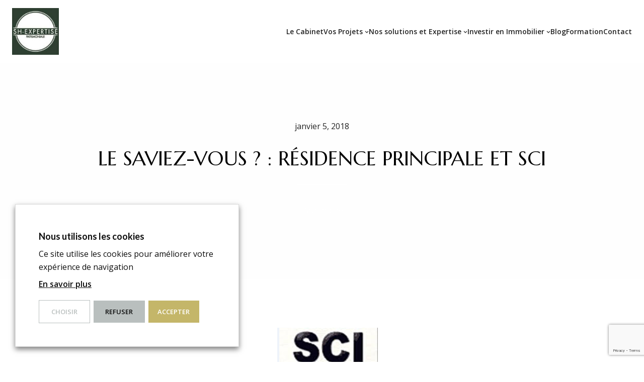

--- FILE ---
content_type: text/html; charset=utf-8
request_url: https://www.google.com/recaptcha/api2/anchor?ar=1&k=6LfQ2JgmAAAAADNDEqA0R8BhlTmh3hI3wwO8pXEX&co=aHR0cHM6Ly92b3RyZS1jb2FjaC1wYXRyaW1vbmlhbC5jb206NDQz&hl=en&v=N67nZn4AqZkNcbeMu4prBgzg&size=invisible&anchor-ms=20000&execute-ms=30000&cb=rwrxzvex5nxw
body_size: 48865
content:
<!DOCTYPE HTML><html dir="ltr" lang="en"><head><meta http-equiv="Content-Type" content="text/html; charset=UTF-8">
<meta http-equiv="X-UA-Compatible" content="IE=edge">
<title>reCAPTCHA</title>
<style type="text/css">
/* cyrillic-ext */
@font-face {
  font-family: 'Roboto';
  font-style: normal;
  font-weight: 400;
  font-stretch: 100%;
  src: url(//fonts.gstatic.com/s/roboto/v48/KFO7CnqEu92Fr1ME7kSn66aGLdTylUAMa3GUBHMdazTgWw.woff2) format('woff2');
  unicode-range: U+0460-052F, U+1C80-1C8A, U+20B4, U+2DE0-2DFF, U+A640-A69F, U+FE2E-FE2F;
}
/* cyrillic */
@font-face {
  font-family: 'Roboto';
  font-style: normal;
  font-weight: 400;
  font-stretch: 100%;
  src: url(//fonts.gstatic.com/s/roboto/v48/KFO7CnqEu92Fr1ME7kSn66aGLdTylUAMa3iUBHMdazTgWw.woff2) format('woff2');
  unicode-range: U+0301, U+0400-045F, U+0490-0491, U+04B0-04B1, U+2116;
}
/* greek-ext */
@font-face {
  font-family: 'Roboto';
  font-style: normal;
  font-weight: 400;
  font-stretch: 100%;
  src: url(//fonts.gstatic.com/s/roboto/v48/KFO7CnqEu92Fr1ME7kSn66aGLdTylUAMa3CUBHMdazTgWw.woff2) format('woff2');
  unicode-range: U+1F00-1FFF;
}
/* greek */
@font-face {
  font-family: 'Roboto';
  font-style: normal;
  font-weight: 400;
  font-stretch: 100%;
  src: url(//fonts.gstatic.com/s/roboto/v48/KFO7CnqEu92Fr1ME7kSn66aGLdTylUAMa3-UBHMdazTgWw.woff2) format('woff2');
  unicode-range: U+0370-0377, U+037A-037F, U+0384-038A, U+038C, U+038E-03A1, U+03A3-03FF;
}
/* math */
@font-face {
  font-family: 'Roboto';
  font-style: normal;
  font-weight: 400;
  font-stretch: 100%;
  src: url(//fonts.gstatic.com/s/roboto/v48/KFO7CnqEu92Fr1ME7kSn66aGLdTylUAMawCUBHMdazTgWw.woff2) format('woff2');
  unicode-range: U+0302-0303, U+0305, U+0307-0308, U+0310, U+0312, U+0315, U+031A, U+0326-0327, U+032C, U+032F-0330, U+0332-0333, U+0338, U+033A, U+0346, U+034D, U+0391-03A1, U+03A3-03A9, U+03B1-03C9, U+03D1, U+03D5-03D6, U+03F0-03F1, U+03F4-03F5, U+2016-2017, U+2034-2038, U+203C, U+2040, U+2043, U+2047, U+2050, U+2057, U+205F, U+2070-2071, U+2074-208E, U+2090-209C, U+20D0-20DC, U+20E1, U+20E5-20EF, U+2100-2112, U+2114-2115, U+2117-2121, U+2123-214F, U+2190, U+2192, U+2194-21AE, U+21B0-21E5, U+21F1-21F2, U+21F4-2211, U+2213-2214, U+2216-22FF, U+2308-230B, U+2310, U+2319, U+231C-2321, U+2336-237A, U+237C, U+2395, U+239B-23B7, U+23D0, U+23DC-23E1, U+2474-2475, U+25AF, U+25B3, U+25B7, U+25BD, U+25C1, U+25CA, U+25CC, U+25FB, U+266D-266F, U+27C0-27FF, U+2900-2AFF, U+2B0E-2B11, U+2B30-2B4C, U+2BFE, U+3030, U+FF5B, U+FF5D, U+1D400-1D7FF, U+1EE00-1EEFF;
}
/* symbols */
@font-face {
  font-family: 'Roboto';
  font-style: normal;
  font-weight: 400;
  font-stretch: 100%;
  src: url(//fonts.gstatic.com/s/roboto/v48/KFO7CnqEu92Fr1ME7kSn66aGLdTylUAMaxKUBHMdazTgWw.woff2) format('woff2');
  unicode-range: U+0001-000C, U+000E-001F, U+007F-009F, U+20DD-20E0, U+20E2-20E4, U+2150-218F, U+2190, U+2192, U+2194-2199, U+21AF, U+21E6-21F0, U+21F3, U+2218-2219, U+2299, U+22C4-22C6, U+2300-243F, U+2440-244A, U+2460-24FF, U+25A0-27BF, U+2800-28FF, U+2921-2922, U+2981, U+29BF, U+29EB, U+2B00-2BFF, U+4DC0-4DFF, U+FFF9-FFFB, U+10140-1018E, U+10190-1019C, U+101A0, U+101D0-101FD, U+102E0-102FB, U+10E60-10E7E, U+1D2C0-1D2D3, U+1D2E0-1D37F, U+1F000-1F0FF, U+1F100-1F1AD, U+1F1E6-1F1FF, U+1F30D-1F30F, U+1F315, U+1F31C, U+1F31E, U+1F320-1F32C, U+1F336, U+1F378, U+1F37D, U+1F382, U+1F393-1F39F, U+1F3A7-1F3A8, U+1F3AC-1F3AF, U+1F3C2, U+1F3C4-1F3C6, U+1F3CA-1F3CE, U+1F3D4-1F3E0, U+1F3ED, U+1F3F1-1F3F3, U+1F3F5-1F3F7, U+1F408, U+1F415, U+1F41F, U+1F426, U+1F43F, U+1F441-1F442, U+1F444, U+1F446-1F449, U+1F44C-1F44E, U+1F453, U+1F46A, U+1F47D, U+1F4A3, U+1F4B0, U+1F4B3, U+1F4B9, U+1F4BB, U+1F4BF, U+1F4C8-1F4CB, U+1F4D6, U+1F4DA, U+1F4DF, U+1F4E3-1F4E6, U+1F4EA-1F4ED, U+1F4F7, U+1F4F9-1F4FB, U+1F4FD-1F4FE, U+1F503, U+1F507-1F50B, U+1F50D, U+1F512-1F513, U+1F53E-1F54A, U+1F54F-1F5FA, U+1F610, U+1F650-1F67F, U+1F687, U+1F68D, U+1F691, U+1F694, U+1F698, U+1F6AD, U+1F6B2, U+1F6B9-1F6BA, U+1F6BC, U+1F6C6-1F6CF, U+1F6D3-1F6D7, U+1F6E0-1F6EA, U+1F6F0-1F6F3, U+1F6F7-1F6FC, U+1F700-1F7FF, U+1F800-1F80B, U+1F810-1F847, U+1F850-1F859, U+1F860-1F887, U+1F890-1F8AD, U+1F8B0-1F8BB, U+1F8C0-1F8C1, U+1F900-1F90B, U+1F93B, U+1F946, U+1F984, U+1F996, U+1F9E9, U+1FA00-1FA6F, U+1FA70-1FA7C, U+1FA80-1FA89, U+1FA8F-1FAC6, U+1FACE-1FADC, U+1FADF-1FAE9, U+1FAF0-1FAF8, U+1FB00-1FBFF;
}
/* vietnamese */
@font-face {
  font-family: 'Roboto';
  font-style: normal;
  font-weight: 400;
  font-stretch: 100%;
  src: url(//fonts.gstatic.com/s/roboto/v48/KFO7CnqEu92Fr1ME7kSn66aGLdTylUAMa3OUBHMdazTgWw.woff2) format('woff2');
  unicode-range: U+0102-0103, U+0110-0111, U+0128-0129, U+0168-0169, U+01A0-01A1, U+01AF-01B0, U+0300-0301, U+0303-0304, U+0308-0309, U+0323, U+0329, U+1EA0-1EF9, U+20AB;
}
/* latin-ext */
@font-face {
  font-family: 'Roboto';
  font-style: normal;
  font-weight: 400;
  font-stretch: 100%;
  src: url(//fonts.gstatic.com/s/roboto/v48/KFO7CnqEu92Fr1ME7kSn66aGLdTylUAMa3KUBHMdazTgWw.woff2) format('woff2');
  unicode-range: U+0100-02BA, U+02BD-02C5, U+02C7-02CC, U+02CE-02D7, U+02DD-02FF, U+0304, U+0308, U+0329, U+1D00-1DBF, U+1E00-1E9F, U+1EF2-1EFF, U+2020, U+20A0-20AB, U+20AD-20C0, U+2113, U+2C60-2C7F, U+A720-A7FF;
}
/* latin */
@font-face {
  font-family: 'Roboto';
  font-style: normal;
  font-weight: 400;
  font-stretch: 100%;
  src: url(//fonts.gstatic.com/s/roboto/v48/KFO7CnqEu92Fr1ME7kSn66aGLdTylUAMa3yUBHMdazQ.woff2) format('woff2');
  unicode-range: U+0000-00FF, U+0131, U+0152-0153, U+02BB-02BC, U+02C6, U+02DA, U+02DC, U+0304, U+0308, U+0329, U+2000-206F, U+20AC, U+2122, U+2191, U+2193, U+2212, U+2215, U+FEFF, U+FFFD;
}
/* cyrillic-ext */
@font-face {
  font-family: 'Roboto';
  font-style: normal;
  font-weight: 500;
  font-stretch: 100%;
  src: url(//fonts.gstatic.com/s/roboto/v48/KFO7CnqEu92Fr1ME7kSn66aGLdTylUAMa3GUBHMdazTgWw.woff2) format('woff2');
  unicode-range: U+0460-052F, U+1C80-1C8A, U+20B4, U+2DE0-2DFF, U+A640-A69F, U+FE2E-FE2F;
}
/* cyrillic */
@font-face {
  font-family: 'Roboto';
  font-style: normal;
  font-weight: 500;
  font-stretch: 100%;
  src: url(//fonts.gstatic.com/s/roboto/v48/KFO7CnqEu92Fr1ME7kSn66aGLdTylUAMa3iUBHMdazTgWw.woff2) format('woff2');
  unicode-range: U+0301, U+0400-045F, U+0490-0491, U+04B0-04B1, U+2116;
}
/* greek-ext */
@font-face {
  font-family: 'Roboto';
  font-style: normal;
  font-weight: 500;
  font-stretch: 100%;
  src: url(//fonts.gstatic.com/s/roboto/v48/KFO7CnqEu92Fr1ME7kSn66aGLdTylUAMa3CUBHMdazTgWw.woff2) format('woff2');
  unicode-range: U+1F00-1FFF;
}
/* greek */
@font-face {
  font-family: 'Roboto';
  font-style: normal;
  font-weight: 500;
  font-stretch: 100%;
  src: url(//fonts.gstatic.com/s/roboto/v48/KFO7CnqEu92Fr1ME7kSn66aGLdTylUAMa3-UBHMdazTgWw.woff2) format('woff2');
  unicode-range: U+0370-0377, U+037A-037F, U+0384-038A, U+038C, U+038E-03A1, U+03A3-03FF;
}
/* math */
@font-face {
  font-family: 'Roboto';
  font-style: normal;
  font-weight: 500;
  font-stretch: 100%;
  src: url(//fonts.gstatic.com/s/roboto/v48/KFO7CnqEu92Fr1ME7kSn66aGLdTylUAMawCUBHMdazTgWw.woff2) format('woff2');
  unicode-range: U+0302-0303, U+0305, U+0307-0308, U+0310, U+0312, U+0315, U+031A, U+0326-0327, U+032C, U+032F-0330, U+0332-0333, U+0338, U+033A, U+0346, U+034D, U+0391-03A1, U+03A3-03A9, U+03B1-03C9, U+03D1, U+03D5-03D6, U+03F0-03F1, U+03F4-03F5, U+2016-2017, U+2034-2038, U+203C, U+2040, U+2043, U+2047, U+2050, U+2057, U+205F, U+2070-2071, U+2074-208E, U+2090-209C, U+20D0-20DC, U+20E1, U+20E5-20EF, U+2100-2112, U+2114-2115, U+2117-2121, U+2123-214F, U+2190, U+2192, U+2194-21AE, U+21B0-21E5, U+21F1-21F2, U+21F4-2211, U+2213-2214, U+2216-22FF, U+2308-230B, U+2310, U+2319, U+231C-2321, U+2336-237A, U+237C, U+2395, U+239B-23B7, U+23D0, U+23DC-23E1, U+2474-2475, U+25AF, U+25B3, U+25B7, U+25BD, U+25C1, U+25CA, U+25CC, U+25FB, U+266D-266F, U+27C0-27FF, U+2900-2AFF, U+2B0E-2B11, U+2B30-2B4C, U+2BFE, U+3030, U+FF5B, U+FF5D, U+1D400-1D7FF, U+1EE00-1EEFF;
}
/* symbols */
@font-face {
  font-family: 'Roboto';
  font-style: normal;
  font-weight: 500;
  font-stretch: 100%;
  src: url(//fonts.gstatic.com/s/roboto/v48/KFO7CnqEu92Fr1ME7kSn66aGLdTylUAMaxKUBHMdazTgWw.woff2) format('woff2');
  unicode-range: U+0001-000C, U+000E-001F, U+007F-009F, U+20DD-20E0, U+20E2-20E4, U+2150-218F, U+2190, U+2192, U+2194-2199, U+21AF, U+21E6-21F0, U+21F3, U+2218-2219, U+2299, U+22C4-22C6, U+2300-243F, U+2440-244A, U+2460-24FF, U+25A0-27BF, U+2800-28FF, U+2921-2922, U+2981, U+29BF, U+29EB, U+2B00-2BFF, U+4DC0-4DFF, U+FFF9-FFFB, U+10140-1018E, U+10190-1019C, U+101A0, U+101D0-101FD, U+102E0-102FB, U+10E60-10E7E, U+1D2C0-1D2D3, U+1D2E0-1D37F, U+1F000-1F0FF, U+1F100-1F1AD, U+1F1E6-1F1FF, U+1F30D-1F30F, U+1F315, U+1F31C, U+1F31E, U+1F320-1F32C, U+1F336, U+1F378, U+1F37D, U+1F382, U+1F393-1F39F, U+1F3A7-1F3A8, U+1F3AC-1F3AF, U+1F3C2, U+1F3C4-1F3C6, U+1F3CA-1F3CE, U+1F3D4-1F3E0, U+1F3ED, U+1F3F1-1F3F3, U+1F3F5-1F3F7, U+1F408, U+1F415, U+1F41F, U+1F426, U+1F43F, U+1F441-1F442, U+1F444, U+1F446-1F449, U+1F44C-1F44E, U+1F453, U+1F46A, U+1F47D, U+1F4A3, U+1F4B0, U+1F4B3, U+1F4B9, U+1F4BB, U+1F4BF, U+1F4C8-1F4CB, U+1F4D6, U+1F4DA, U+1F4DF, U+1F4E3-1F4E6, U+1F4EA-1F4ED, U+1F4F7, U+1F4F9-1F4FB, U+1F4FD-1F4FE, U+1F503, U+1F507-1F50B, U+1F50D, U+1F512-1F513, U+1F53E-1F54A, U+1F54F-1F5FA, U+1F610, U+1F650-1F67F, U+1F687, U+1F68D, U+1F691, U+1F694, U+1F698, U+1F6AD, U+1F6B2, U+1F6B9-1F6BA, U+1F6BC, U+1F6C6-1F6CF, U+1F6D3-1F6D7, U+1F6E0-1F6EA, U+1F6F0-1F6F3, U+1F6F7-1F6FC, U+1F700-1F7FF, U+1F800-1F80B, U+1F810-1F847, U+1F850-1F859, U+1F860-1F887, U+1F890-1F8AD, U+1F8B0-1F8BB, U+1F8C0-1F8C1, U+1F900-1F90B, U+1F93B, U+1F946, U+1F984, U+1F996, U+1F9E9, U+1FA00-1FA6F, U+1FA70-1FA7C, U+1FA80-1FA89, U+1FA8F-1FAC6, U+1FACE-1FADC, U+1FADF-1FAE9, U+1FAF0-1FAF8, U+1FB00-1FBFF;
}
/* vietnamese */
@font-face {
  font-family: 'Roboto';
  font-style: normal;
  font-weight: 500;
  font-stretch: 100%;
  src: url(//fonts.gstatic.com/s/roboto/v48/KFO7CnqEu92Fr1ME7kSn66aGLdTylUAMa3OUBHMdazTgWw.woff2) format('woff2');
  unicode-range: U+0102-0103, U+0110-0111, U+0128-0129, U+0168-0169, U+01A0-01A1, U+01AF-01B0, U+0300-0301, U+0303-0304, U+0308-0309, U+0323, U+0329, U+1EA0-1EF9, U+20AB;
}
/* latin-ext */
@font-face {
  font-family: 'Roboto';
  font-style: normal;
  font-weight: 500;
  font-stretch: 100%;
  src: url(//fonts.gstatic.com/s/roboto/v48/KFO7CnqEu92Fr1ME7kSn66aGLdTylUAMa3KUBHMdazTgWw.woff2) format('woff2');
  unicode-range: U+0100-02BA, U+02BD-02C5, U+02C7-02CC, U+02CE-02D7, U+02DD-02FF, U+0304, U+0308, U+0329, U+1D00-1DBF, U+1E00-1E9F, U+1EF2-1EFF, U+2020, U+20A0-20AB, U+20AD-20C0, U+2113, U+2C60-2C7F, U+A720-A7FF;
}
/* latin */
@font-face {
  font-family: 'Roboto';
  font-style: normal;
  font-weight: 500;
  font-stretch: 100%;
  src: url(//fonts.gstatic.com/s/roboto/v48/KFO7CnqEu92Fr1ME7kSn66aGLdTylUAMa3yUBHMdazQ.woff2) format('woff2');
  unicode-range: U+0000-00FF, U+0131, U+0152-0153, U+02BB-02BC, U+02C6, U+02DA, U+02DC, U+0304, U+0308, U+0329, U+2000-206F, U+20AC, U+2122, U+2191, U+2193, U+2212, U+2215, U+FEFF, U+FFFD;
}
/* cyrillic-ext */
@font-face {
  font-family: 'Roboto';
  font-style: normal;
  font-weight: 900;
  font-stretch: 100%;
  src: url(//fonts.gstatic.com/s/roboto/v48/KFO7CnqEu92Fr1ME7kSn66aGLdTylUAMa3GUBHMdazTgWw.woff2) format('woff2');
  unicode-range: U+0460-052F, U+1C80-1C8A, U+20B4, U+2DE0-2DFF, U+A640-A69F, U+FE2E-FE2F;
}
/* cyrillic */
@font-face {
  font-family: 'Roboto';
  font-style: normal;
  font-weight: 900;
  font-stretch: 100%;
  src: url(//fonts.gstatic.com/s/roboto/v48/KFO7CnqEu92Fr1ME7kSn66aGLdTylUAMa3iUBHMdazTgWw.woff2) format('woff2');
  unicode-range: U+0301, U+0400-045F, U+0490-0491, U+04B0-04B1, U+2116;
}
/* greek-ext */
@font-face {
  font-family: 'Roboto';
  font-style: normal;
  font-weight: 900;
  font-stretch: 100%;
  src: url(//fonts.gstatic.com/s/roboto/v48/KFO7CnqEu92Fr1ME7kSn66aGLdTylUAMa3CUBHMdazTgWw.woff2) format('woff2');
  unicode-range: U+1F00-1FFF;
}
/* greek */
@font-face {
  font-family: 'Roboto';
  font-style: normal;
  font-weight: 900;
  font-stretch: 100%;
  src: url(//fonts.gstatic.com/s/roboto/v48/KFO7CnqEu92Fr1ME7kSn66aGLdTylUAMa3-UBHMdazTgWw.woff2) format('woff2');
  unicode-range: U+0370-0377, U+037A-037F, U+0384-038A, U+038C, U+038E-03A1, U+03A3-03FF;
}
/* math */
@font-face {
  font-family: 'Roboto';
  font-style: normal;
  font-weight: 900;
  font-stretch: 100%;
  src: url(//fonts.gstatic.com/s/roboto/v48/KFO7CnqEu92Fr1ME7kSn66aGLdTylUAMawCUBHMdazTgWw.woff2) format('woff2');
  unicode-range: U+0302-0303, U+0305, U+0307-0308, U+0310, U+0312, U+0315, U+031A, U+0326-0327, U+032C, U+032F-0330, U+0332-0333, U+0338, U+033A, U+0346, U+034D, U+0391-03A1, U+03A3-03A9, U+03B1-03C9, U+03D1, U+03D5-03D6, U+03F0-03F1, U+03F4-03F5, U+2016-2017, U+2034-2038, U+203C, U+2040, U+2043, U+2047, U+2050, U+2057, U+205F, U+2070-2071, U+2074-208E, U+2090-209C, U+20D0-20DC, U+20E1, U+20E5-20EF, U+2100-2112, U+2114-2115, U+2117-2121, U+2123-214F, U+2190, U+2192, U+2194-21AE, U+21B0-21E5, U+21F1-21F2, U+21F4-2211, U+2213-2214, U+2216-22FF, U+2308-230B, U+2310, U+2319, U+231C-2321, U+2336-237A, U+237C, U+2395, U+239B-23B7, U+23D0, U+23DC-23E1, U+2474-2475, U+25AF, U+25B3, U+25B7, U+25BD, U+25C1, U+25CA, U+25CC, U+25FB, U+266D-266F, U+27C0-27FF, U+2900-2AFF, U+2B0E-2B11, U+2B30-2B4C, U+2BFE, U+3030, U+FF5B, U+FF5D, U+1D400-1D7FF, U+1EE00-1EEFF;
}
/* symbols */
@font-face {
  font-family: 'Roboto';
  font-style: normal;
  font-weight: 900;
  font-stretch: 100%;
  src: url(//fonts.gstatic.com/s/roboto/v48/KFO7CnqEu92Fr1ME7kSn66aGLdTylUAMaxKUBHMdazTgWw.woff2) format('woff2');
  unicode-range: U+0001-000C, U+000E-001F, U+007F-009F, U+20DD-20E0, U+20E2-20E4, U+2150-218F, U+2190, U+2192, U+2194-2199, U+21AF, U+21E6-21F0, U+21F3, U+2218-2219, U+2299, U+22C4-22C6, U+2300-243F, U+2440-244A, U+2460-24FF, U+25A0-27BF, U+2800-28FF, U+2921-2922, U+2981, U+29BF, U+29EB, U+2B00-2BFF, U+4DC0-4DFF, U+FFF9-FFFB, U+10140-1018E, U+10190-1019C, U+101A0, U+101D0-101FD, U+102E0-102FB, U+10E60-10E7E, U+1D2C0-1D2D3, U+1D2E0-1D37F, U+1F000-1F0FF, U+1F100-1F1AD, U+1F1E6-1F1FF, U+1F30D-1F30F, U+1F315, U+1F31C, U+1F31E, U+1F320-1F32C, U+1F336, U+1F378, U+1F37D, U+1F382, U+1F393-1F39F, U+1F3A7-1F3A8, U+1F3AC-1F3AF, U+1F3C2, U+1F3C4-1F3C6, U+1F3CA-1F3CE, U+1F3D4-1F3E0, U+1F3ED, U+1F3F1-1F3F3, U+1F3F5-1F3F7, U+1F408, U+1F415, U+1F41F, U+1F426, U+1F43F, U+1F441-1F442, U+1F444, U+1F446-1F449, U+1F44C-1F44E, U+1F453, U+1F46A, U+1F47D, U+1F4A3, U+1F4B0, U+1F4B3, U+1F4B9, U+1F4BB, U+1F4BF, U+1F4C8-1F4CB, U+1F4D6, U+1F4DA, U+1F4DF, U+1F4E3-1F4E6, U+1F4EA-1F4ED, U+1F4F7, U+1F4F9-1F4FB, U+1F4FD-1F4FE, U+1F503, U+1F507-1F50B, U+1F50D, U+1F512-1F513, U+1F53E-1F54A, U+1F54F-1F5FA, U+1F610, U+1F650-1F67F, U+1F687, U+1F68D, U+1F691, U+1F694, U+1F698, U+1F6AD, U+1F6B2, U+1F6B9-1F6BA, U+1F6BC, U+1F6C6-1F6CF, U+1F6D3-1F6D7, U+1F6E0-1F6EA, U+1F6F0-1F6F3, U+1F6F7-1F6FC, U+1F700-1F7FF, U+1F800-1F80B, U+1F810-1F847, U+1F850-1F859, U+1F860-1F887, U+1F890-1F8AD, U+1F8B0-1F8BB, U+1F8C0-1F8C1, U+1F900-1F90B, U+1F93B, U+1F946, U+1F984, U+1F996, U+1F9E9, U+1FA00-1FA6F, U+1FA70-1FA7C, U+1FA80-1FA89, U+1FA8F-1FAC6, U+1FACE-1FADC, U+1FADF-1FAE9, U+1FAF0-1FAF8, U+1FB00-1FBFF;
}
/* vietnamese */
@font-face {
  font-family: 'Roboto';
  font-style: normal;
  font-weight: 900;
  font-stretch: 100%;
  src: url(//fonts.gstatic.com/s/roboto/v48/KFO7CnqEu92Fr1ME7kSn66aGLdTylUAMa3OUBHMdazTgWw.woff2) format('woff2');
  unicode-range: U+0102-0103, U+0110-0111, U+0128-0129, U+0168-0169, U+01A0-01A1, U+01AF-01B0, U+0300-0301, U+0303-0304, U+0308-0309, U+0323, U+0329, U+1EA0-1EF9, U+20AB;
}
/* latin-ext */
@font-face {
  font-family: 'Roboto';
  font-style: normal;
  font-weight: 900;
  font-stretch: 100%;
  src: url(//fonts.gstatic.com/s/roboto/v48/KFO7CnqEu92Fr1ME7kSn66aGLdTylUAMa3KUBHMdazTgWw.woff2) format('woff2');
  unicode-range: U+0100-02BA, U+02BD-02C5, U+02C7-02CC, U+02CE-02D7, U+02DD-02FF, U+0304, U+0308, U+0329, U+1D00-1DBF, U+1E00-1E9F, U+1EF2-1EFF, U+2020, U+20A0-20AB, U+20AD-20C0, U+2113, U+2C60-2C7F, U+A720-A7FF;
}
/* latin */
@font-face {
  font-family: 'Roboto';
  font-style: normal;
  font-weight: 900;
  font-stretch: 100%;
  src: url(//fonts.gstatic.com/s/roboto/v48/KFO7CnqEu92Fr1ME7kSn66aGLdTylUAMa3yUBHMdazQ.woff2) format('woff2');
  unicode-range: U+0000-00FF, U+0131, U+0152-0153, U+02BB-02BC, U+02C6, U+02DA, U+02DC, U+0304, U+0308, U+0329, U+2000-206F, U+20AC, U+2122, U+2191, U+2193, U+2212, U+2215, U+FEFF, U+FFFD;
}

</style>
<link rel="stylesheet" type="text/css" href="https://www.gstatic.com/recaptcha/releases/N67nZn4AqZkNcbeMu4prBgzg/styles__ltr.css">
<script nonce="4Ru0eTVXhYeQp3jC7Bs_xA" type="text/javascript">window['__recaptcha_api'] = 'https://www.google.com/recaptcha/api2/';</script>
<script type="text/javascript" src="https://www.gstatic.com/recaptcha/releases/N67nZn4AqZkNcbeMu4prBgzg/recaptcha__en.js" nonce="4Ru0eTVXhYeQp3jC7Bs_xA">
      
    </script></head>
<body><div id="rc-anchor-alert" class="rc-anchor-alert"></div>
<input type="hidden" id="recaptcha-token" value="[base64]">
<script type="text/javascript" nonce="4Ru0eTVXhYeQp3jC7Bs_xA">
      recaptcha.anchor.Main.init("[\x22ainput\x22,[\x22bgdata\x22,\x22\x22,\[base64]/[base64]/[base64]/[base64]/[base64]/UltsKytdPUU6KEU8MjA0OD9SW2wrK109RT4+NnwxOTI6KChFJjY0NTEyKT09NTUyOTYmJk0rMTxjLmxlbmd0aCYmKGMuY2hhckNvZGVBdChNKzEpJjY0NTEyKT09NTYzMjA/[base64]/[base64]/[base64]/[base64]/[base64]/[base64]/[base64]\x22,\[base64]\\u003d\\u003d\x22,\x22QcORL8OCLcKvDyLDscONXFtwESBDwpdIBBF6HMKOwoJMeBZOw4ksw7vCqzPDglFYwolObzrCmMKJwrE/IcOlwoohwoHDvE3CswJ+PVfCuMK0C8OyJHrDqFPDlRc2w7/Cv2B2J8KVwpl8XD3DssOowovDoMO0w7DCpMO+RcOAHMKAQcO5ZMOwwqREYMKMTywIwr3DjmrDuMKqf8OLw7geaMOlT8OBw5hEw70ywoXCncKbUQrDuzbCoCQWwqTCqH/CrsOxS8OswqsfScKmGSZfw4AMdMOIMCAWZFdbwr3Ck8KKw7nDk1gWR8KSwpFNIUTDlg4NVMOLWsKVwp9lwpFcw6F7wqzDqcKbKcO3T8KxwoTDpVnDmHcQwqPCqMKSAcOcRsOIb8O7QcOoEMKASsOqMzFSacOdOAtbLkM/[base64]/[base64]/[base64]/YcKfIkbCnzDDsEooQMKfTXfCmxJkJsKnOsKNw77CuwTDqFk9wqEEwqRRw7Nkw5TDjMO1w6/Du8KFfBfDoiA2U2xrFxI2wrpfwokKwq1Gw5tNFB7CthbCj8K0woskw6Niw4fCpG4Aw4bCiTPDm8Kaw6HCvkrDqTbCksOdFQxtM8OHw695wqjCtcOawrstwrZHw7ExSMONwp/Dq8KAJGrCkMOnwr4lw5rDmQwsw6rDn8K1IkQzYjnCsDNrYMOFW0DDhsKQwqzCkgXCm8OYw6rCrcKowpIqbsKUZ8K8AcOZwqrDgXh2wpRrwo/Ct2kMAsKaZ8K3fCjCsGMjJsKVwpfDhsOrHgkGPU3CjW/CvnbCo2QkO8OBfMOlV1jCqGTDqRvDt2HDmMOnX8OCwqLCn8OtwrV4AjzDj8OSMMOlwpHCs8KKKMK/RSdteEDDucOJD8O/[base64]/Ciz9Iwp50eFzCmsK4w4vDnsK/BMOvTXLDp8OmAQvDum/DjMKmw40YJcKlw4PDuXrCu8KBZhxbTsKiW8OBwpvDg8KTwqU6wp/[base64]/[base64]/DiMO4wo1hwqdqw7vCnj9hccOlQVYGwpINw4ESwoLCphcHYsKEw4Rjwp3Dm8Ofw7nClTQDLS7DgsKwwoUAwrLDl2s2BcKiIMKCwoZ/wrRfPC/Dp8K2w7XCvRxgwoLCr3gSw4PDtWEew7vDr2dfwrd1FBnCl3zDqcK0wqDCoMK2wpl5w5fCo8KDeWbDl8KiXMKCwr56wpoEw4XCvDsGwpIVwqLDiwJ0w6jDhsOxwqxtVADDnVo3w6TCp2vDsV7CmMO/EMK7cMKPwqzCk8KvwqHCr8KpDsK+wrzDscKcw4lnw5ZIQDoIdHAMYMOCcjfDhcKKWMKew6VRIytGwqF+BMOfGcK/WsOGw7AewrxZAcOCwr9BPMKow6AIw7pDfMKEesOJE8OoPkZ8wpXCulLDnsK0wo/[base64]/JMKyw53CtSrCjcKNwqAoWcO2AkYRwo3DnVnDpzDDt1LCjMOnwpNsVcO7wq3DqcKbZcK3wo1ow4PCmWjDvcOGdcKPwpsxwp1fVkVOwo/[base64]/N8KuL8OIeMO4DsKjaE0Ww5d9LDHCnsOXwojCnj3DqHwKwqFEDcKhfcOJwozCpjYYWsOSw5rCuhJtw57CgcO3wrluw4PDmsK0IAzCvsO3bVYkw4/Ct8KXw6I/[base64]/wofCiBfCnl8nwpQXZ8KwLDR+w61cIwDCjcKMwpBnwokGTX7Dsm8yW8Khw7VOOsO4H0rCi8KGwo/CsCXDk8OiwqRSw7l2XcOvbsK0w6DCqMKsQzrCncO+w7fCpcO0MR7Ck1zDnit/w6diwqbCuMO/[base64]/CrcKLwobCqVVLw4bCjsOKKU3CrMKtXMO4NcObwp3DlwzCnnpTZnfDtTUkwp/DgTVxaMOzH8KqYiXDh0XChzgfbMKnQ8O6wqnCtD9yw6zCssK0w7xuJgLCmTwwQDTDkhpnw5HDlHnDnWLCkDJEwqQcwpXCuGxYBhQvc8OoYUwTdsOnw4ASwro8wpdXwqcDcjrDvB1QA8OzcMKBw4/[base64]/PgwEWMOUwpbDoMKAKk/DtBjDsDpMAMKDw4/DnsKCwo3Cj10rwojChMOpWcObwrc1HgnChMOmZBs3wq/Dpg7CpD0KwrZbJhdhbH3ChUbCr8KjW1bDrsK4w4IIT8O/w73DvsOEw4bDncOiwrnDkzHCqmHCp8K7QlvCl8KYWh3CosKKw7zCsjLCmsOTIC3DrsKdQMKawpfDkTrDiBtRw4MALz7Cj8OFE8O9UMOxQsO0fcKlwoUmSljCqA/[base64]/w7zDiHPCk8OYw6JVUShtwo7Dq3hmwo9dTsOKw5nCvnBZw7nDhMOfFsKgBmHDpnHCoSR9wqA2w5ciT8OVA3tvwprDisOiw4DDo8Kjw5jCgsOGdsK0IsObwqjDqcK+wo/[base64]/[base64]/CmSxLIMKDw6JmGEjCkcORwpLDgAHDn8KgNCvDilPCiGp0bcOvBQbDtMO2w5ohwp/DpWQUDEY8NsOtwrdJUsKww5scUFDChMKoI3jCkMOFwpVkworDjsKDw4x+Xzsmw5HCtGpnw6doBSkYw4PDtsKvw5LDqsK3w7sWwp/[base64]/w77CmBBJE8OPwozCm8KmQDPCusOHw4dMTsOYw4USEMOzw684JsKffDHCl8KaLMOlUXbDpjhDw74yGGHCrcKFwo/CksOlwprDt8OtXU0sworDgsK2woU9VXvDhcOKVk7DicKHZk7DmcOFw78LYsKcXsKuwpEtaXzDisKVw4PDuTTCsMK6w4zCjEjDmMKow4EhXVFFEnALw7jCqMODdm/DoTEhCcOfw608w5Uow5VnX3fCl8OfMl7CksKzbsO1wqzDmGpqwr7DsyNtwpluwpLDoyTDgcOVwpNZFMKIw57DsMOXw5nDq8Omwq93BjDDtgxJXcObwpbCpcO/w4bClcOYw7LCtMOGJsKAbRbCqsOqwqdAEEhte8O/[base64]/DosOWwoHDtMKkMcKRJgolQU1tUsObwppgw7wzwr0Vwr3CjB4zY0RxesK5D8K2UE3Dn8OrYkonwpfCp8OXw7HCl3fDhDTCocOVwo/Dp8KDw6MLwoLCjsOmw5XCr1hJN8Kew7bDrMKhw4B1UMO0w5nCq8O7wo0iUcO4OjvCjV00w7/DpcO5OhjCuC9zw4pJVhwZeXjCgsO1aA03wpRKw4YLMydfPBY/[base64]/Dj8OZwpwnIsOTUDPCpMODC0pYK8OMw4rChlvDg8O0Xmo7woTDgkLCrMOQwq7Di8OeeQTDq8O3wr/CjEPCuVlew4XDlcKxwoIew4ISwpTCjsKLwrjDr3vDisKMwonDvVlXwpBfw5sFw4bDssKBbsK7w5UUMsKNcMK1SxnCo8KRwq8Fw5TCuzPCoBIxR1bCtjkNwrrDrC01TwfCmS7CkcOhbcK9wrcoTjLDmMKBNEU7w4DDu8Oyw5bClMK2eMOIwrFDMl/Cu8KNMyEww47CrHjCp8KFw4HDsmTDpk/Ck8KWSlEwDcK8w4Q7JU3DjsKPwrYaOnDChsK8c8KtPQAxNcKuczghTsKgaMK1IlEAXcKww4nDmsKkP8K/RQADw7jDtxwhw4nCliDDv8Kww4VnCxnCiMKVbcK5S8OyUsKZIQBvw49rwpbCqSXCm8OgNnfDt8Kewp7Dg8OtI8KKDBMNS8K7wqPDoDA+R0U8wobDpMOvZcOJNUB8P8OpwqDDusKBw5Bkw7zDscKONQ/[base64]/CrcOGw53DrMO1QsOow4vDisO0acKzwovDjsKgw4UMH8Kywrkfw47DkzpCwrtfw6cswpFiZAfCn2Bdw5cKNsOhScOCeMK4w4VGDMKYXsK0wpnClcOfHcOew7LCs1QfSAvCkHvDvh7DlsK7wpxtwrotwoR/EMKwwo5hw5lWT1/Ch8O4wrHCi8OAwpvDmcOrwojDgHbCq8Kvw5NOw4Jtw6nDsGLCsDXDigQzasOew6RBw6vDiDDDhnfCgxsnKGTDvkfDtnYrwoMERm7CksKtw6jDucO/wr11CMOLA8ORDMKBdsKWwo1nw74wDMOUw4UOw5vDsH0KFsOCUsK7PMKlFhvCi8KzNkLCmMKnwp/Cn1nCp3EeQsOtwpDDhBMcfBpcwqjCrMOww5onw5AUwoXCniU+w7DDjsO0wosfGXfDqMKhB1Z/NUbDpcKDw6U4w7QzOcKyTiLCoHE5ZcKJw5fDvWh9NmIgw4jCnE4lw5AMw5vCl2DDmwZ+B8KzDwfCkcKlwq0pZyLDvzHCjjFIwrTCo8Kaa8ORw614w6bCnMKUMlwVNMO7w4PCn8K+XMO1bDfDl0tnaMKAw4/CiSN5w6sIwrVRBFXDkcKcBxXDiAAhb8OPw7xdWGTCjgrDn8Kfw5PClRjCtMOyw6xuwoDDgg5JJEMXHXpGw5obw4/CpwfCmSrCqUhAw59nKmAoIwLDvcOaM8O1w6wqVx0QQT7Dk8K8YXxkBGETfsKTfMKXIwpQRQ/DrMOrCcK4Pm9ZbAZ0QC5Lw7fDm2tcIMKxwrLDsBHCqyBhw6sswoUvGm8iw6jCkVzClg/Do8Ktw4xYw7wVeMOfw7glwqXCj8KBEX/Do8ObZsKPDMK5w6nDhcOpw7zCgD/CsAIDFF3CoQ5gCUnCj8Oww4gQwr/[base64]/DocOVwpTCtUzDl8OUw4rCocOUY2ZpTyzCjgHCnsK/PSfDrT7DjADCrMOPw7NFwp1zw6TCmsK7wpjCgcKlWWzDr8KGw6VXGyAbwq4OAcORCMKjHcKfw5xwwrbDhsODw7hKRsKqwr/[base64]/wovDm8OLwrbCncK2CCo7wrBOfXXDplbChnfCijjDmGvDncOlaj0jw4PCqlLDuFIgagnCosObFcOiwoPCnMKSFsOsw5nDrcOaw61LaW04TWctVyMow5zDt8O8wp/Cr2I0QFMqwpLCsnlzU8OcCk89fcKnIVsNCwvCvcKlw7QUEnfDrVvDnF/Cv8O2fcOVw6MJXMONw6bDpEvDkgDCpQ/[base64]/w7UvdMKLORbClMOzBTPChMKFwo/CqkrCmcOlFX5ZMcOXw5DDtV9Jw4HDqMOuW8Ogw7p6JcK0D0XDucKvwqfChx3ClgYTwq4RfXtKwoLCqSV/w4NWw5/DoMKmw43CqsOWAGoVwrxzw7p0GsKkQGHCigjCridxw7XCoMKkJcKmfloWwrcawqfCuAtLexwCeRtTwoXCmMKjJ8OUw7DCosKBLR0RLDRMBX3DvBXDv8ODcSrCr8OkE8KgZsOnw4IcwqQUwpDCphljJMKYwpknSsKAw6fCncOcT8OOXBPCtsK8ElXCqMK5GcKJwpTClx/DjcO7w4LDsRnCrjDCjgjDrxkFw6lXw4gSEsO5w6M9BVN3wqLClRzDocOxOMOsMG7CusK5w6zCmHxHwoltecO/w5EMw4cKNsKSB8Ogwq97fUhfIMKCw7xjQcOBw6nCrMKCUcKkG8ORw4DCk2JwYlAQw64sS3bDhnvDjylSw4/Dp1pLJcKBw4LDqcKvwq9qw5jCgm1FEcKIWsKkwoNOw67DnsOWwqLCscKew57CqsKtRi/[base64]/DkHgjRcO6UMK6CMOxFcORJsKhw5k0wpJawpLDusOIXC0IVMKRw4vDul7DjUJzG8KyB3stCkzDp0MBBgHDuhDDvcOSw7nCl0REwq3CnVoBbFN4SMOQwo4qwot8w6xEKHHCsXARwr94fE3Cmh7DqzXDisOhwofCm3c+XMO/wp7DlcOHGk0RTAFwwosjYcOlwo/Ch1Fewqp9TTUrw6IWw67CuyRGQDJRw7Bqd8OpQMKowp7DhcKvw5VRw4/CvSLDksOUwpQqIcKewo5Sw5RGJHANw70uTcO0HhLDkcOBKMOzJ8KNfsOSBsOLFRbCu8OiPMOsw5UDJykUwp3CuG/DmC/CnMOFNzrCqHl0wqAAL8KKwpEpw5FnY8KtAcOCU187GS5fw5sSw73CixXDgFtEw5bCmMORMAd8bMOVwoLCo2M4w4IldsOZw5fCuMKxw5HCgk/DnG5nekcPBsK/DMK6aMOmdsKgwpdOw4VKw4Ake8Osw41xAsKZbVN4AMKjwoQ+wqvCggUxDjlyw65Fwo/ChgxJwoHCpsOSZxc8PMOvGW/CkknCtsKwfMOmIWTDsHTCiMK1WcKrwodjwoPCo8OMDG7CsMOufEtDwoZ8bxbDs27DmijDgn3ClHZMwrQdwoxxwpd8wrEVw7TDqsKrVMKYU8OVwp7Cl8Odw5ctYMO2TSfCi8KRwo/Cr8K/woQVI0XCgELCl8O6NThdw5/DrcKgKj/DjnnDkjJ3w6rCpMOJZhQTfUAowqUCw6fCrh1Cw7tFfsO9wosnwo4nw4nCqgpGw41IwpbDrhlmJ8KlKcO/HDjDi2Z8ZcOgwrdhwr/ChDNKw4BVwqAuS8K3w5VBw5PDvMKCwpMjQFfCokTCp8O3cVnCssO6Q37Cn8KHwpoNVEYYFzBnw44UQcKqEHxSCyhDOsOKG8Kuw6YRci/[base64]/[base64]/Du8OFw5N4YcOTfUVQccOjVE8WEEBOw6HCs3hQw7VDw5gUw4LDmltswp/CpW1rw4VCwpB3eSPDj8OzwplFw5NrEhdow5Vhw5PCosKzKgVIA13Dj17CqcKUwrjDjgUDw4Ucw4HCvRzDtsKrw7/ClFVRw5Fmw6EBccKiwqrCrBnDvmYWUH1nwp3CrzvDmXTCtANow7HDiSjCtRoHw7Y7w7LDlx/CsMKbVMKgwpbCl8OEwrIIGBEuw711FcKpwrfDsUnCgcOXw7YKwrnCqMKMw6HCn31KwqPDgAdHHcONajVwwp7ClMOBw4nDj2p/[base64]/wqE1wqpWFsK0LRk+f8KDJTPCgMOvM8KSwpXChSXCuUZzeCEgwofDtgdcU1DCpMO7ADnDlcKew5FKOS7CgSXDt8Klw7Qyw4LCtsKIJVbCmMO8w7kCLsORwrLDrcOkESsiC2/[base64]/[base64]/[base64]/[base64]/DphVbwp/CnMKnIMOZwpXDgsOUw7Bawo3CssKaw502wovCncO4w7t4w6TCtncTwqnDi8KMw6l5w7w9w7QDJsO6exXCj03DrcK0w5skwo3Dr8OvDEDCuMKcwoHCsE9AF8K0w49twprCg8KKV8KzMxHCmi7Coi/ClUsrBsKGVTPCnMKywotOw4ETZsKlw7PDuA3CtsK8MlnCqyVhEMK3LsK7YzzCqSfCnkbDhmFedMK0woTDjT8TGUhICQVwQzZzw7ROXwrDlW7CqMKvw7/Diz8HQ0PCvhEcLSjCnsKhw7d9UsKAWXwcwpFIa1Rew4XDicOBw6jCjisxwqhQdDwewotYw4DDnDJWwp1kNcKlwpvCqcONw7gZw7RJLMKZwrvDmcK8J8OZwovDp2PDpjPCmMOIwr/CgxE+FzZCwp3DvjzDtcKyIQrCggYcw5LDkQfCni86wo55wrDDgMOawphxw5HCpSXCocKmwrtjEVIpwoEvM8KKw6HCiXnDoGvCvDbCi8OKw4hWwojDhsK9wpnCox1uTMKLwqHDscKtwrQ4akXCqsOJwrATQ8KIw7vCgcOFw43DrMKuw5TDuU/CmMKSwoh9wrd5woMcVcKIUMKIwr8cNMKRw4/DicOHw7INUTctdCbDm3PCoQ/DpkzCnkkkdMKTSMO+NsKbRQ9dw5I0BBHCim/Cs8O7MsK1w5jCvWJQwpdQJcO7P8Knwp5zcMKafsKTORRcw7RyYCRKcMORw4PDpzrDqTVxw5bDk8KDQcOuw4rDmmvChcK/ZcOiGzUxTsKue0lJwqc4w6Ujw7JIwrJkw7xJZMOJwrU+w7jDv8Okwr06wrXDom0BQMKQccOKBMK/w4TDrAkVYcKZZsK4Vi3Col/CrwDDmnVxMUvCijA7w7fDtl3Ct3Q+X8KQw5rDqsOFw6XCgjFkGsOQOjdGwrNiw6zCiAbDr8KfwoYGwoDClMK2WsOvK8O/FMKUc8Kzw5Aof8KeH1MhJ8OFw7nCmsKkwpnCgMKew4bCt8OdGVhuMU/CjcKvJm1Nbxc0Q2tHw5jCt8KAQQrCs8KdbWfCgkFrwpMaw7PCsMK6w754IsOiwr0/[base64]/[base64]/DqsOpwovDoUA3e8Ofw6DClgN2w5pXK8OEw58NW8K1ESMqw5EUe8KqIDxawqcyw65JwoVnQQRbKijDr8O8diLCsQJzw5rDisKXwrDDg2rDsyPCrcK6w4Uow6HCn21OCsOJwqwow7bCtTrDqDbDsMOrw4LCgR3CucOdwr3DhjLDgsO3wo7CgMKSwozDtUQ0c8OXw4ohw5/[base64]/w6XCrMKZL31WAXZHZ1FZw5bCoX8MOisqQHjDnxrDni/[base64]/[base64]/CuGUgw5YSw4YVU1LCicOaCsOwH8OJCsKFYcKYfG1jejgBfWXCvsK/[base64]/DiVFxTVgWw5cdwpMVF24pX8OeeMODEh7DmcO9wpzCrEJTH8KFVH41wpTDg8KTH8KvY8KdwpRwwrXCrDIRwqclWFPDuG0uw4E0O0rCkMOkLh5taETDn8O+UAjCrhDDjzt4diJRwoXDu0/Dj05wwq/DlDFvwohGwp8YGcOiw7ZkDEHDmcKJwr4jL1gbCsObw5XDqF07OhfDrjDCkcKdwqdfwqXCuD7DpcOIBMKVwo/Ct8K6w6RWw40Dw5/DksObwotwwpdSwrfCksOiNsOCXcKNUwgLC8ORwoLClcO6PMOtw7LCgEPCtsKnYgHCh8OjMy4jwqJ9fsKqT8KVPMKJC8KNwp/[base64]/[base64]/CmhnCoHxGwrI+w4QSJkbDoMKjw7PDtMKwScOyLXLCisOOeBIMw7Y4USvDlwnCtUczMcK5NAHDrgHDocKOwozDhcKqSUkVworDncKawpI/w6Y7w5jDqjbChMO/w7p/wpo+wrJywpYtJsKxNxfDmsO0wobCosOOG8KNw6LDuUIMbsOufVrDiURLecKvJ8Ohw596UG1Wwo0swpfCn8OiSFLDgsKaOsOeLMOdw4TCrwddfcKzwppCFWnCqgfCrhLDvMKCwol6J3nCn8KgwrTCrTkLUcKBw6/DqsKwG17ClMOBw61mND4mw4A4wrfCmsOYd8ONwo/Cl8Ktw5NFw7R7w6VTw4LDg8KnFsOsQlLDiMK1YmZ+O3DClHtZKS/Dt8KHQMO9w79Rw7NPwo8vw43CqsOOwqtKw7DDu8KUw6hGwrLDlcKBwp1+PMKQFMOoPcOrP2F6ISzClMOLB8O+w5LCpMKXw5PCr0cSwqrCsXwNDQLCvyjDsHjCgsO1YgDClsK1HyE1w5nCrsOxwpEwA8OXwqEAwpxbwoElFyIwTMKiwqtfwqPChULDvcK1Aw/[base64]/CusKVNmAKwqoBLRp1wqpPP8ODwrtEdMORwoDCkkNuw4XDg8O7w7cdSAlnG8OxdTdCwqFXacK5w4fDpsOVw4gIwoDCmnV+wq0NwqgId0laHMOzVRzDozTDgcOBw4c/woIwwogBIX88B8OmfBvCgsO6b8ONNB4OHAjCjSdYwqHCkkZnB8KAwppHwpVPw6Ucw5ZHPWRPHsOdbMOHw4hiwoZnw7bDj8O5CsOOwoF6E0sVWMK8w75NCCNlYRJlw4/Dj8OpM8OvM8O5DW/CkjLCh8OKJcKsFlg7w5fDqMOwYsOUw55uEcKjPDPCvsO6w5jDlm/DpG0Gw6nCmcORw6EsclxmPsK2PErDjkDCiQYEwoPDsMK0w53CpjbCpHNHC0YVWsKjwp0bMsO5wrpRwrxbGsK7wrHDrcKsw49qw4XDglhLF0/DtsOHw4NdSsK/w5HDssK2w5/CpT4wwopnZCoTQm9Sw4t6wo9Lw7lZJ8O3LMOlw6XCvkVJO8Opw6DDtcOifHFaw5rCtXLDpknDrzHChsKQPypmJsONbMOyw655w5DCvy7CosK7w7zCvsOrw7M3IDdMbMKUaxnCksK4JwwIwqZGw7DDtMKEw4/Cg8O+wrfCgRtDwrfCssKdwpp8wq/DogcrwqbDvsKRwpNKwo0PUsKfGcOrwrLDg1BgHjdfwqjChcOkwq/[base64]/CsyzDuiLCs8OXby9Vw5E3w7TDk8KRIlfDjiXCiysCw4zCmMK3NMKzwrMUw6d9wqbCl8O8fMOpBGjCjMKcw5zDtwTCvFTDm8KHw79JGsOoZVEdSsKPccKuEsKxP2oIAcKqwrgZCTzCrMKmWMKgw78gwrM0Q2Rgw794wpXDlcK4fsKLwoJIw67DvMK/wpTCjUg9Q8KfwqnDvVnDscOEw5oJwp5zwpbCoMOow7HClz5/w5Bjwr11w6rCpBDDsSddSlV0EcKvwo0BR8Osw5TDtmXDs8OmwrZWfsOISmjDvcKKGCE/cAsEwp1WwqMZRUTDq8OFem3DkMOdckB3w450E8O3wrnCjiLCvAjCpA3DlsKwwr/Cj8OdFMKQbmvDnnZsw7lcSMOQw6I2wrIwBsOYNznDs8KVQcK6w73Dp8KocEACVcK8wqvDgDBKwqLCoXrCqsO9F8OdEgbDpBrDvCLCt8K9J3DDrgIXwrF6HEBpeMOSwr57XsK/w5XDoDDCjSjCo8O2w6fDnj8uw57DpVpRD8OzworCsi3CoytSw7TCsVxwwoTDgMKOPsOHfMKHwpzCllJbKhnCvSICwrJHQ17Chzouw7DCg8KAUzg1wph1wqdwwqIVw7M7IcORR8KVwpB6wq0/cUPDtkYNLMOOwqvCthdywpYtwqLDksO2MsKmFMO8KUIIwoI5wq7CmMOyUsKyCE1NDMOgHQPDoWHDqnHDkMOzXcO4w4k/[base64]/wrJewoAqw4RzH8KCwpnDlsO3w6DDlkHCnQERDsK6HMOvM3jCrcO7PiY1RMOZRUdNEDvCjMO1wp7DqXvDvsKWw6ksw7xEwrgswq4TTXLChMKHZsKSK8OwWcKdXMK4w6Yow4tcdWIiQVNpw4nDjE/CkUFewqfCjcO5bS0eHgjDuMK3MAx5OcKALjrCscK1GQUWwolHwqzDm8OqdlLCiRzDoMKawozCqMK/[base64]/Ci8Kow49DZx9LMFLCu8KrVsKeA8K9woHCl8OYOFPDl0zDmB0Jw4vDscOeYUHCjDNCSWPDgg8Vw4N5NMO7GWTDuTHDtMONCU4kTkLCjCxTw7VAZQAowpNawpsAQXDCvcOTwpPCn1siS8KtZMKeSMOECEgQCcOwKcKWwrt/[base64]/CpcOFTsO2TsO2YMKhWT4DVVJnwpfCn8OqIx85w4rDswbDvMOGw7bCq1vCnAZGwo9twrV4MMK/wp7ChCspw5TCg1TChMObdcOow5YvS8K8EDBwOsKFw6RmwqzDqijDnsOpw7PCn8KfwqY/w4TChRLDksKfK8Ovw6DCnMOLwobCjkrCpHtBTkHCuhECwrVKw6PDv27DmMKFw6zCvxkBO8Ocw5zDocKrXcOcwqsGwojCqMOBw67Cl8OcwoPCq8KdFhsrGjQNw5oyM8OoJMKAewVcQ2N/w5/[base64]/CusOjRywzwp7Dj8KVwqY3fC4/CsOMwrViIcOcw49Mw7PDscKXMXlYwp7DpzhdwrrCglkSwq8NwpoHTmDCq8ONw7DCncKyS37CmmHDosKKI8OLwp46amHDkmHDkkkaOcONw6doasKrHiDCpXHCrDJOw7JEDxLDicKuwrE/[base64]/RkPCrsKCwpQ1wrxBw4VmPsOTFMKkw73Ch8OPw6MdHVfDtMOow6nCpnnCicKqw6DCicOrwqQCSMKKZcKzdcOncMKGwoATSsO/WwtAw5rDrgsZw5Zbw5nDrxLCkcOTBsOJC2fDhsKqw7LDsCN5wp4oMiEFw40he8KwIMOuwoJuByJ8woQCHzPCpmliScKEcwAvLcKmwojCtyxzTsKbV8KJaMOsBAPDiWzChMO/wp7CgMOpworDm8OxFMOcw7sLE8K+wqsIw6TCkQMKwqJQw57Dsy/DsgEnPMOKKsOQDC9HwqIPIsKoGMOpayJbBlbDjSzDjmzCszvDp8KmScKKwo7Dgi9wwok/YMKXARTCh8ORwoduaW9xw6Uew4dEMMKqwogYHGDDmSFkwqNvwrcyBUofw5zDocO0cWDCsyjChMKNI8K/EcOWIQljQ8K+w4zCuMKZwrRpQMOCw6hsDDs/JiXDicKtwo95w78lEMOrw4oqAVweBjHDoS9dwqXCssK8w6XCvElcw4I+SlLCtcKHJFVawr7Ct8OEeX5QLEDDlsOIw7gKw6TDssKfJHYbwoRmVcO1cMKUYx/CsjERw69vw5vDpsK+McO2Vxgxw5LCrntNw5LDp8O5wrLCp2Y0PDvCr8Kuw65GN2lUEcKNFSlBw61dwqEffH3DqsO/A8OSw7Y3w4EHwqEzw5lZwpkZw4LClWzCuFUID8OIOjk3XsOELsOGLTTCkjwhNWtXFTIuTcKWwrZtw40iwpDDksOlJcKaDsOKw6jCv8OBWm7DhsKsw6XDqiQ6woZJw6/CqcOgD8KBFsO8Ewthwo9Mf8OPKF0hwrTDuU3DvHhnwpRuaRvDosKaNTRMOgbDu8Ouwqo4PcKuw6jCmcOJw6TDrAZBfmjCi8Kuwp7DuFwGwqvDk8Kww4UfwqTDsMKawonCrcKyFhAbwpTCo3XDu3stwqPCqMK5woYIL8KZw6lYCMKowpYoNcKuwq/[base64]/ChMOfN1c0QsKKaMKDwp3DqWbDsC8Fw6nDksOnUcKiwo/CmVrCisKQw7XDgMODfMOswq/CojhHw6Q0NcKcw7XDg3VOTmzCliNTwqzChsKMZMO7w4rDgsKTEsOmw4tRSMOCacKfJsOkMmJjwo9Nwr89wq9ewpvDi096wrdIan/ChUofwrbDuMOSUyw6ZHNRZSfCmsOmwqvCoSkywrNjTBhqQWZ4wqx+XkAzYnADFQzCgTRkw6TDrxPCp8Kxw7PDuER6LGkTwovDvlfCj8OZw4pNw4Vtw7vDocKKwr4FTiDCicKgwqElwp5iw7rCvcKBw7fDuW5LVjlxw7JTI3E4QwDDpsKywoZXSnYXS0k4w7zCnU/Dr3rDrjDCoSfDrsKIRxwnw6DDiCFUw5LCu8OGPDXDpsOvWMKXwo1lasKyw7EPECfDsWzDtVHDiGJzw6l8w6ULWMKhw7szw4hEaDVew6vCjh3DnloXw4BJfxHCvcKuagotw7cxbcO4Z8OMwqHDtcK2V0Nowps8wq8MVcOFw6oVHsKmw4l/ScKUw5dpeMOLw4YLP8KrJ8OvBcK/JsO+dsOwHSzCusKtw4N9wr/[base64]/DpFdvw67DlsODw7YVw7nCvUTDtFrDsCdEDVRBF8OUcsKHU8Ktw5UcwqoLClXDtk8Uw5d3TX3DmMOgw55kf8KvwoU7X10Mwr5Iw54MY8OHTzTDmEIcfMOPBCQxSMKFwqk2woTDisKBXRTDkSrDpz7Ch8O8FR/CjMOew4/DnkHDmMOIwo3DsAldw7PChsO8OQJjwrgqw4QnGx3DmnpQGcO5woN/[base64]/DuA7CtjIcwpEIaCDDs8K+EgbDmMKFCB7DtcOocMKccTzDiMK1wrvCoUghMcOUw4PCrzAaw5lEwoXDtw4/wpkTSTooeMOpwoxuw4U7w6wXLFhKw7ojwptaeXkzMMOsw7HDm3lgw7pgTFI8a23Dv8KLw4cJbcKCd8KoH8OlOsKswo/CqDsyw7HCucK4MsK7w4lqFsK5dzZXAm9Gwr9Nwp5bZ8O9JV/[base64]/CiWXCux0wfxLCl8KWw51Ew5NnwpxcwoJRVjXCpGTCicO1ecOPIcKYNhsdwoPDvVUVw6PDt2zCrMKaEsOuYw/Dk8OHworDusORwogLw4DDkcO8woXCli9RwqZ4anLDp8K9wpHCkcKVdg0OPiAewrx5YMKXwoZjHcOOwqjDgcO3wqfCgsKDwodSwrTDlsOVw6JjwpN2wojCgSgjUcKtQXRvwoDDjsOswrZ/w6oAw7/DvxAvWcOnOMOkNAYODG0wBnw5ey3CkhfDoCjDvcOXwr8nwpPCi8OMYEZAa2F8w4ovAMK6w7DDmcOQwqctIsK8w5YgZMOkwoAEaMOfGWTCmMKNezDCqMOTPkcCNcO1w6dgaCM0DWTCgsK3HEJTcTfChxFrw7/CqwUIwo/Cp1jCnAQBw6jDkcO9cALDhMOaTsKuwrNCWcOxw6Rjw7Jcw4DCn8O3wpV1fk7Dg8KdKHkjw5TDrBEyZsO9FBrCnH8XWhHDocKpaQfCmsOdw6pCw7DCjcKCNcODJi3Dh8OuMXNqG2wcXsOBAXwIw7dhBsOWw6bCpFZ/c3/CiRvCrD5MTcKmwo1OfGwxTQXCscOtw7wJIsKaeMOhfSxKw48KwqzCmjTCk8Knw5zDmsKAw77DvjATwprCt1Zwwq3DpMK0T8ORw7TDoMKHZl/DhcK7YsKPN8K7woN3B8OWSE/CssKfUBbCnMO2wqvDlsKFLsKmwojClHvCgsOLC8Kow6AFWnzDrcOPOMOrwol4wo87w7A2CcOoZ29rwpJVw4sdDsKQw6vDo00GUcOeRTZHwrfDs8Oqwqcbw7obw6oywpbDicK5VMK6MMOgwqh6woXCp2LCgcO1EXl/ZMKlDsO6cmFJWCfCqMOsZMKOw5wwEcOPwq1Bwotywq82VcK6wqTCpcOVwp4MPMOWccOzbQzDkMKiwpTDvMKBwr/CoywdBcK/wp/CpXA0w5TDl8OPDcOCw5fCm8OVbVxiw77CtBdewo7Cn8K2ZVcWC8O+STXDj8OewpDDixpaM8KMFHnDuMK1YAk/WcO/aXERw7XCjTgWw5h1d0PDv8KMw7XDn8KHw6fCpMOrasONwpLCrsKoF8KMw5rDrcKqw6bDnFgMZMOdwqDDscOYw5w4OhI8RMKVw6vDhRxXw4pxw63Dt0t/wobDnmHCgMKTw7rDlcOxw4LClMKGZsKQCMKBZcOvw5R7woZow59Uw7LCmMOmw4syUcKuRU/CnwTCkD3DksKSwp3Cu1XCosK1MRNDYWPCmxbDjMOUJ8K9RlXCl8KVKVYhccO+ewnCqsKaPMO9w4xbR0xCw7/[base64]/CsBYUA8OFDWrDmMKeClLDp0NQekDDgA3DsG7Di8KzwrlIwrtQCCnDumcZw7nCpcK+w7t4OcKZYhXCpTrDgMO5w5koeMOWw5pcc8OCwo/ChMKXw43Dv8KPwoN+wo4CWcOUwpk1wrPDk2RsJ8KKw6bCuyglwoTCrcODRQFiw7ohwo7CscKHwr0qDMKTwpkNwqLDnMOwC8KRGMOxw6MuAB/[base64]/CgcOpFMKafsOZw7RMw45VfMO+M8KmC8O9w7vDjsKjw6/CosOoYxHCo8Oqwr0Ow5rDkhN/wrBuwpPDjQMfwrXCiTp/wqbDu8KSahI8B8OywrRqKw7Dj1vCmMOaw6M5wojDpXvDoMKUwoMPJh1UwpIVw5nDmMKsTMKaw5fDmsKWw4lnw73ChsO4w6oME8KJw6cNw4XCtV5UNQlFw7PDuFh8w6vCoMK5McOSw45FDsKLRMOuwostwp3Du8OhwrXDth7DhR7DrivDgD/[base64]/CnMOsw4jCusKscMKVchEyw7FNVcO9wobCtTLDk8KfwoLChcOkCB3DrA/[base64]/CusORwq8wRMKLbsKbT1YMw6hCw7YwTl9uLcO7UWTDuR7CisOZfhHCgx/Di2IiNcODwrLCicO3w45Ww7w9w79ceMK/acK2SMKqwo8FcMKFwp1MbAvChMOkNcKOwqjCmsOgH8KqJj/CgmRTw4hMWiDCogILP8Kcwo3Dik/[base64]/[base64]/[base64]/[base64]/DoRwhe1rCt8Oaw7jDvsOUwpkfMkHCugPCkz3DmcOGLA/CnifCocO1wo5mwozDk8KQQMKawqo7OC16wpXDisKFUTBcDMOCUsOiI3fCt8OUwqlkFcOMOT4Xw63Cs8OySsO4w73CmUfDvWQrQCZ0VXjDr8KswpLCmFAYX8OBHsOxw6/Ds8KONsO3w7Z/DcOtwq43wqFPwrHChMKFKMKnwrHDp8KBBMO9w73DrMOaw7/DqmDDmyxcw7N2N8KvwoPCn8KpTMK+w5/DqcOaBAYjw4/Dg8KOK8KhWMOXwrpWSsK6AsOLw4sde8KcUG1Zw4PCmsKYVhtpUMKrw5XDoUsNbR7DmcOTGcOvGlM1WGnDv8KiODhMRn02LMKTXULDjsOMcsKYLsO/wpnCg8OcUwHCsApOw4/[base64]/DuXsaVS5jWhjCucO0UgoXwo5cecOpw4oadMONdsOHw4vDtj7CpMOXw5vCrl98wq7CulrCiMKzasO1w4LCkhA6w51vG8Kcw6tRDVTCvHpgcsOswpXDqcO6w6rChDolwo4ZLQrDnS/CvzfChMOUM1g4wqHDqcKnw4TDosKiw4jDk8ONKk/[base64]/DiSPDp0gdwrRHM8K3w7jCpcKJXg5Vw67DtiHDkxUhwo58woHCnmFNUyMdw6HClcKmMMOfPBfCtg/Do8KXwpzDrENeSsK6Y2nDjQDDqMOFwqd7ZBDCs8KaTRkHGCrDr8OBwp5Lw4PDicO+w4jChcO/wqXDuS7Cm0cQLHpOw5PCvsO/CRHDoMOpwo88wqjDisOawpbCusOtw7TCmMOYwqrCpcKJM8Ocd8KtwonCgX5fw43CmCltY8OTBiMZHcOjw4dzwpRPw4/DkcOIKWZVwr81N8OmwrJGwqXCjmjCgU/Cjnghw5nCt1B3w49mNE/Ck37Du8O+Y8OKQDANI8KzZsK1GRHDqTfCgcKBdhjDncOkwqjChQEjWMOGScONw7chX8OYw7fCpjk1w4XChMOiAjvDlTzCv8KRwo/DugXDkw8AZsKMKgbDtGHCqMO6w6MBRcKkcQF8ZcK9w7bDnQLDpsKBQsO4w4nDscKnwq8hWhfCjETDuSw1wqRAw7TDrMKxw7vCncKaw4zDuwpeeMK3PWQNdwDDhSs9w5/DlXjCt0DCp8KlwqR2w4cZb8KBZsO/H8K6w79qURvDm8Kqw4VNa8O9WS7CicK3wqLCoMK2VxTCviEAaMK8w4bCmUXCgn3ChTvDsMKuNcOlw7dVJcOZVBMFbcO5w6XDsMObwp5obCLDqsOSw6jDoHnCiwbCk3wyOMKjeMOEwpHDpcORwrjDmnDDvcKVacO5FxrDo8OHwrhPej/DhzDDt8OOUDVVwp1Kw4lIwpBGw5DCgMKpZ8Olw4bCocODDhpqwroow4ZGMMOqBixuwoxNw6DCosOkf1trBcOSw67Cr8ObwoXDnQsvLcKZEsKNR1w0VmPClnQuw7LDs8OBwr7Cg8KDwpPDrcK0wrkWwrHDrBE0wqwiDjhwRsKgw6nDnSHChR/CkixgwrLCi8ORCRnCliR9fkjCtlXDpUEBwoQww5/DocKLw5/DnW/[base64]/Ct1VIw6TDtsKOHDbDrXvCtsOgCjLDlTXCncOrKMO3Y8Kcw4jDgMKwwqsrwrPCh8OYaWDCkQ/CmGvCsUNhw4fDsBANQlAwAcODQcK9w4PCuMKuQMOZwp0+DMOvw7vDsMKDw5HDgMKQwpnCtiPCpCzCqw1DHVDDkx/CmhXChMOdCcKzcWICMDXCuMONMVXDisK6w7nDnsOdID4TwpfDlQjDicO9w7g6w5I0VsOMMcKEKsOpDA/[base64]/ZcOfFMK4wpBdw7hmw4nCusOiHwNUwqxfw67CuzrDn1PDiEDDnXtxw4hyasKUcmLDgREDeHkRGcKLwpnCkyFow4/DgMOAw5PDhHh0O1low4/DrEPDhlQvGVt3QMKaw5lEdMOow7/[base64]/EcKbeSwQCUl0GsOIwpTDmsKkRcKwwoXDiRfDrzjCgAlww6LDtRjCninDu8OyRlZxw78\\u003d\x22],null,[\x22conf\x22,null,\x226LfQ2JgmAAAAADNDEqA0R8BhlTmh3hI3wwO8pXEX\x22,0,null,null,null,1,[21,125,63,73,95,87,41,43,42,83,102,105,109,121],[7059694,757],0,null,null,null,null,0,null,0,null,700,1,null,0,\[base64]/76lBhmnigkZhAoZnOKMAhmv8xEZ\x22,0,0,null,null,1,null,0,0,null,null,null,0],\x22https://votre-coach-patrimonial.com:443\x22,null,[3,1,1],null,null,null,1,3600,[\x22https://www.google.com/intl/en/policies/privacy/\x22,\x22https://www.google.com/intl/en/policies/terms/\x22],\x221CKlg8KDzZxuU/8xILuBQ2ic7QrpIQcYJvQZN2G/N5M\\u003d\x22,1,0,null,1,1769902805511,0,0,[240,114,41,168,223],null,[133,163],\x22RC-slI5tM5y1boZOg\x22,null,null,null,null,null,\x220dAFcWeA5XpdqU2bJYUIEqbpE4Q97CaLPjIG06zin9x2bnMzhikIr68pUCSwt9XqljdDBYbibLlwVzDcuPs3F9TwQJ_-fzwi33vw\x22,1769985605829]");
    </script></body></html>

--- FILE ---
content_type: text/css
request_url: https://votre-coach-patrimonial.com/wp-content/themes/beflex-child/style.css?ver=6.9
body_size: 223
content:
/*
Theme Name: BeFlex Child
Theme URI: https://www.eoxia.com
Author: the Eoxia team
Description: Child theme of BeFlex
License: AGPLv3
License URI: https://spdx.org/licenses/AGPL-3.0-or-later.html
Version: 1.0.0
Template: beflex
Text Domain: beflex-child
*/

.bf-button, form input[type=submit] {
    background-color : #c4b669;
} 

.wp-site-blocks > * + * {
    margin-block-start: 0px;
}

.wp-block-cover .wp-block-cover__inner-container {
    max-width: 1200px;
}

.wp-block-categories-list .cat-item a {
    color: #000000;
}

/*nos partenaire page*/
.tns-outer .tns-nav {
    bottom: auto !important;
}
.tns-outer .tns-nav button.tns-nav-active {
border: 2px solid #c4b669 !important;
box-shadow: 0px 0px 0px 2px #c4b669 !important;
}

/*texte jsutifier*/
p,li {
    text-align: justify;
}
.wp-block-navigation-item__label {
     text-align: start;
}


--- FILE ---
content_type: application/javascript
request_url: https://votre-coach-patrimonial.com/wp-content/plugins/beflex-pro/modules/acf-font-awesome/assets/js/dest/wpeo-assets.js?ver=1.0.0
body_size: 5516
content:
'use strict';

/**
 * @namespace EO_Framework_Init
 *
 * @author Eoxia <dev@eoxia.com>
 * @copyright 2015-2018 Eoxia
 */

/*

 */

if ( ! window.eoxiaJS ) {
	/**
	 * [eoxiaJS description]
	 *
	 * @memberof EO_Framework_Init
	 *
	 * @type {Object}
	 */
	window.eoxiaJS = {};

	/**
	 * [scriptsLoaded description]
	 *
	 * @memberof EO_Framework_Init
	 *
	 * @type {Boolean}
	 */
	window.eoxiaJS.scriptsLoaded = false;
}

if ( ! window.eoxiaJS.scriptsLoaded ) {

	/**
	 * [description]
	 *
	 * @memberof EO_Framework_Init
	 *
	 * @returns {void} [description]
	 */
	window.eoxiaJS.init = function() {
		window.eoxiaJS.load_list_script();
	};

	/**
	 * [description]
	 *
	 * @memberof EO_Framework_Init
	 *
	 * @returns {void} [description]
	 */
	window.eoxiaJS.load_list_script = function() {
		if ( ! window.eoxiaJS.scriptsLoaded ) {
			var key = undefined, slug = undefined;
			for ( key in window.eoxiaJS ) {

				if ( window.eoxiaJS[key].init ) {
					window.eoxiaJS[key].init();
				}

				for ( slug in window.eoxiaJS[key] ) {

					if ( window.eoxiaJS[key] && window.eoxiaJS[key][slug] && window.eoxiaJS[key][slug].init ) {
						window.eoxiaJS[key][slug].init();
					}

				}
			}

			window.eoxiaJS.scriptsLoaded = true;
		}
	};

	/**
	 * [description]
	 *
	 * @memberof EO_Framework_Init
	 *
	 * @returns {void} [description]
	 */
	window.eoxiaJS.init_array_form = function() {
		 window.eoxiaJS.arrayForm.init();
	};

	/**
	 * [description]
	 *
	 * @memberof EO_Framework_Init
	 *
	 * @returns {void} [description]
	 */
	window.eoxiaJS.refresh = function() {
		var key = undefined;
		var slug = undefined;
		for ( key in window.eoxiaJS ) {
			if ( window.eoxiaJS[key].refresh ) {
				window.eoxiaJS[key].refresh();
			}

			for ( slug in window.eoxiaJS[key] ) {

				if ( window.eoxiaJS[key] && window.eoxiaJS[key][slug] && window.eoxiaJS[key][slug].refresh ) {
					window.eoxiaJS[key][slug].refresh();
				}
			}
		}
	};

	/**
	 * [description]
	 *
	 * @memberof EO_Framework_Init
	 *
	 * @param  {void} cbName [description]
	 * @param  {void} cbArgs [description]
	 * @returns {void}        [description]
	 */
	window.eoxiaJS.cb = function( cbName, cbArgs ) {
		var key = undefined;
		var slug = undefined;
		for ( key in window.eoxiaJS ) {

			for ( slug in window.eoxiaJS[key] ) {

				if ( window.eoxiaJS[key] && window.eoxiaJS[key][slug] && window.eoxiaJS[key][slug][cbName] ) {
					window.eoxiaJS[key][slug][cbName](cbArgs);
				}
			}
		}
	};

	jQuery( document ).ready( window.eoxiaJS.init );
}

/**
 * @namespace EO_Framework_Actions
 *
 * @author Eoxia <dev@eoxia.com>
 * @copyright 2015-2018 Eoxia
 *
 * @since 0.1.0
 * @version 1.0.0
 * @license GPLv3
 *
 * @description Gestion des actions XHR principaux
 *
 * * action-input: Déclenches une requête XHR avec les balises inputs contenu dans le contenaire parent.
 * * action-attribute: Déclenches une requête XHR avec les attributs de l'élément déclencheur.
 * * action-delete: Déclenches une requête XHR avec les attributs de l'élément déclencheur si l'utilisateur confirme la popin "confirm" du navigateur.
 */

if ( ! window.eoxiaJS.action ) {
	/**
	 * @summary L'objet principal "Action" ajouté à l'objet eoxiaJS afin de permêttre au fichier init.js de booter la méthode "init" de cet objet.
	 *
	 * @memberof EO_Framework_Actions
	 *
	 * @since 0.1.0
	 * @version 1.0.0
	 *
	 * @type {Object}
	 */
	window.eoxiaJS.action = {};

	/**
	 * @summary Méthode obligatoire pour le boot de l'objet "Action". Cette méthode est appelée automatiquement par init.js.
	 *
	 * Cette méthode appelle la méthode "event" de l'objet "Action".
	 *
	 * @since 0.1.0
	 * @version 1.0.0
	 *
	 * @memberof EO_Framework_Actions
	 *
	 * @returns {void}
	 */
	window.eoxiaJS.action.init = function() {
		window.eoxiaJS.action.event();
	};

	/**
	 * @summary Méthode "event" définie les 3 events principaux des actions de EO Framework: "action-input", "action-attribute" et "action-delete".
	 *
	 * Ses trois évènements sont déclenchés au clic gauche de la souris.
	 *
	 * La classe "no-action" permet d'annuler l'évènement.
	 *
	 * @since 0.1.0
	 * @version 1.0.0
	 *
	 * @memberof EO_Framework_Actions
	 *
	 * @returns {void}
	 */
	window.eoxiaJS.action.event = function() {
		jQuery( document ).on( 'click', '.action-input:not(.no-action)', window.eoxiaJS.action.execInput );
		jQuery( document ).on( 'click', '.action-attribute:not(.no-action)', window.eoxiaJS.action.execAttribute );
		jQuery( document ).on( 'click', '.action-delete:not(.no-action)', window.eoxiaJS.action.execDelete );
		jQuery( '#wpeo-task-metabox h2 span .action-attribute' ).click( window.eoxiaJS.action.execAttribute );
		jQuery( '#wpeo-task-metabox h2 span .action-input' ).click( window.eoxiaJS.action.execInput );
		jQuery( '#wpeo-task-metabox h2 span .action-delete' ).click( window.eoxiaJS.action.execDelete );
	};

	/**
	 * @summary Permet de lancer une requête avec les valeurs des inputs trouvés dans le contenaire défini par l'attribut "data-parent".
	 *
	 * @since 0.1.0
	 * @version 1.0.0
	 * @memberof EO_Framework_Actions
	 *
	 * @example
	 *
	 * <div class="my-form">
	 * 	<input type="hidden" name="action" value="create_post" />
	 * 	<input type="text" name="title" />
	 * 	<button class="action-input" data-parent="my-form">Envoyé</button>
	 * </div>
	 *
	 * @param  {MouseEvent} event Toutes les propriétés de la souris lors du clic.
	 *
	 * @returns {void}
	 */
	window.eoxiaJS.action.execInput = function( event ) {
		var element = jQuery( this ), loaderElement = element, parentElement = element, listInput = undefined, data = {}, i = 0, doAction = true, key = undefined, inputAlreadyIn = [];
		event.preventDefault();

		if ( element.attr( 'data-parent' ) ) {
			parentElement = element.closest( '.' + element.attr( 'data-parent' ) );
		}

		/** Méthode appelée avant l'action */
		if ( element.attr( 'data-module' ) && element.attr( 'data-before-method' ) ) {
			doAction = false;
			doAction = window.eoxiaJS[element.attr( 'data-namespace' )][element.attr( 'data-module' )][element.attr( 'data-before-method' )]( element );
		} else {
			doAction = window.eoxiaJS.action.checkBeforeCB(element);
		}

		if ( doAction ) {
			if ( element.attr( 'data-loader' ) ) {
				loaderElement = element.closest( '.' + element.attr( 'data-loader' ) );
			}

			window.eoxiaJS.loader.display( loaderElement );

			listInput = window.eoxiaJS.arrayForm.getInput( parentElement );
			for ( i = 0; i < listInput.length; i++ ) {
				if ( listInput[i].name && -1 === inputAlreadyIn.indexOf( listInput[i].name ) ) {
					inputAlreadyIn.push( listInput[i].name );
					data[listInput[i].name] = window.eoxiaJS.arrayForm.getInputValue( listInput[i] );
				}
			}

			element.get_data( function( attrData ) {
				for ( key in attrData ) {
					data[key] = attrData[key];
				}

				if ( element[0].request ) {
					element[0].request.abort();
				}


				element[0].request = window.eoxiaJS.request.send( element, data );
			} );
		}
	};

	/**
	 * @summary Permet de lancer une requête avec les valeurs des attributs commençant par data-* sur la balise ou le classe action-attribute est placée.
	 *
	 * L'attribut data-action et obligatoire pour lancer une requête XHR, c'est sur celle-ci que l'action AJAX WordPress sera attaché avec le hook wp_ajax_*.
	 *
	 * @since 0.1.0
	 * @version 1.0.0
	 * @memberof EO_Framework_Actions
	 *
	 * @example
	 *
	 * <span class="action-attribute" data-action="create_post" data-title="Mon super titre">Créer un post</span>
	 *
	 * @param  {MouseEvent} event Toutes les propriétés de la souris lors du clic.
	 *
	 * @returns {void}
	 */
	window.eoxiaJS.action.execAttribute = function( event ) {
	  	var element       = jQuery( this );
		var loaderElement = element;
		var doAction      = true;

		event.preventDefault();

		/** Méthode appelée avant l'action */
		if ( element.attr( 'data-module' ) && element.attr( 'data-before-method' ) ) {
			doAction = false;
			doAction = window.eoxiaJS[element.attr( 'data-namespace' )][element.attr( 'data-module' )][element.attr( 'data-before-method' )]( element );
		} else {
			doAction = window.eoxiaJS.action.checkBeforeCB(element);
		}

		if ( element.hasClass( '.grey' ) ) {
			doAction = false;
		}

		if ( element.attr( 'data-loader' ) ) {
			loaderElement = element.closest( '.' + element.attr( 'data-loader' ) );
		}

		if ( doAction ) {
			if ( jQuery( this ).attr( 'data-confirm' ) ) {
				if ( window.confirm( jQuery( this ).attr( 'data-confirm' ) ) ) {
					element.get_data( function( data ) {
						window.eoxiaJS.loader.display( loaderElement );
						window.eoxiaJS.request.send( element, data );
					} );
				}
			} else {
				element.get_data( function( data ) {
					window.eoxiaJS.loader.display( loaderElement );
					window.eoxiaJS.request.send( element, data );
				} );
			}
		}

		event.stopPropagation();
	};

	/**
	 * Make a request with data on HTML element clicked with a custom delete message.
	 *
	 * @memberof EO_Framework_Actions
	 *
	 * @since 0.1.0
	 * @version 1.0.0
	 *
	 * @param  {MouseEvent} event Properties of element triggered by the MouseEvent.
	 *
	 * @returns {void}
	 */
	window.eoxiaJS.action.execDelete = function( event ) {
		var element = jQuery( this );
		var loaderElement = element;
		var doAction = true;


		event.preventDefault();

		/** Méthode appelée avant l'action */
		if ( element.attr( 'data-namespace' ) && element.attr( 'data-module' ) && element.attr( 'data-before-method' ) ) {
			doAction = false;
			doAction = window.eoxiaJS[element.attr( 'data-namespace' )][element.attr( 'data-module' )][element.attr( 'data-before-method' )]( element );
		}

		if ( element.hasClass( '.grey' ) ) {
			doAction = false;
		}

		if ( element.attr( 'data-loader' ) ) {
			loaderElement = element.closest( '.' + element.attr( 'data-loader' ) );
		}

		if ( doAction ) {
			if ( window.confirm( element.attr( 'data-message-delete' ) ) ) {
				element.get_data( function( data ) {
					window.eoxiaJS.loader.display( element );
					window.eoxiaJS.request.send( element, data );
				} );
			}
		}
	};

	/**
	 * Si une méthode de callback existe avant l'action, cette méthode l'appel.
	 *
	 * @memberof EO_Framework_Actions
	 *
	 * @since 0.1.0
	 * @version 1.0.0
	 *
	 * @param  {Object} element L'élément déclencheur.
	 *
	 * @returns {bool}           True si l'action peut être envoyé, sinon False.
	 */
	window.eoxiaJS.action.checkBeforeCB = function( element ) {
		var beforeMethod = element.attr( 'wpeo-before-cb' );

		if ( ! beforeMethod ) {
			return true;
		}

		beforeMethod = beforeMethod.split( '/' );

		if ( ! beforeMethod[0] || ! beforeMethod[1] || ! beforeMethod[2] ) {
			return true;
		}

		return window.eoxiaJS[beforeMethod[0]][beforeMethod[1]][beforeMethod[2]]( element );
	}
}


/**
 * @namespace EO_Framework_Attribute
 *
 * @author Eoxia <dev@eoxia.com>
 * @copyright 2015-2018 Eoxia
 */
/*

 */
if ( ! jQuery.fn.get_data ) {

	/**
	 * [description]
	 *
	 * @memberof EO_Framework_Attribute
	 *
	 * @param  {Function} cb [description]
	 * @returns {void}      [description]
	 */
	jQuery.fn.get_data = function( cb ) {
		this.each( function() {
			var data = {};
			var i = 0;
			var localName = undefined;

			for ( i = 0; i <  jQuery( this )[0].attributes.length; i++ ) {
				localName = jQuery( this )[0].attributes[i].localName;
				if ( 'data' === localName.substr( 0, 4 ) || 'action' === localName ) {
					localName = localName.substr( 5 );

					if ( 'nonce' === localName ) {
						localName = '_wpnonce';
					}

					localName = localName.replace( '-', '_' );
					data[localName] =  jQuery( this )[0].attributes[i].value;
				}
			}

			cb( data );
		} );
	};
}

/**
 * @namespace EO_Framework_Auto_Complete
 *
 * @author Eoxia <dev@eoxia.com>
 * @copyright 2015-2018 Eoxia
 */

/**
 * Gestion du dropdown.
 *
 * @since 1.0.0
 * @version 1.0.0
 */
 /**
  * Gestion du dropdown.
  *
  * @since 1.0.0
  * @version 1.0.0
  */
 if ( ! window.eoxiaJS.autoComplete  ) {

 	/**
 	 * [autoComplete description]
 	 *
 	 * @memberof EO_Framework_Auto_Complete
 	 *
 	 * @type {Object}
 	 */
 	window.eoxiaJS.autoComplete = {};

 	/**
 	 * [description]
 	 *
 	 * @memberof EO_Framework_Auto_Complete
 	 *
 	 * @returns {void} [description]
 	 */
 	window.eoxiaJS.autoComplete.init = function() {
 		window.eoxiaJS.autoComplete.event();
 	};

 	/**
 	 * [description]
 	 *
 	 * @memberof EO_Framework_Auto_Complete
 	 *
 	 * @returns {void} [description]
 	 */
 	window.eoxiaJS.autoComplete.event = function() {
 		jQuery( document ).on( 'keyup', '.wpeo-autocomplete input', window.eoxiaJS.autoComplete.keyUp );
 		jQuery( document ).on( 'click', '.wpeo-autocomplete .autocomplete-icon-after', window.eoxiaJS.autoComplete.deleteContent );
 		jQuery( document ).on( 'click', 'body .wpeo-autocomplete input', window.eoxiaJS.autoComplete.preventClic );
 		jQuery( document ).on( 'click', 'body', window.eoxiaJS.autoComplete.close );
 	};

 	/**
 	 * Make request when keyUp.
 	 *
 	 * @memberof EO_Framework_Auto_Complete
 	 *
 	 * @since 1.0.0
 	 * @version 1.0.0
 	 *
 	 * @param  {KeyboardEvent} event Status of keyboard when keyUp event.
 	 *
 	 * @returns {void}
 	 */
 	window.eoxiaJS.autoComplete.keyUp = function(event) {
 		var element = jQuery( this );
 		var parent  = element.closest( '.wpeo-autocomplete' );
 		var label   = element.closest( '.autocomplete-label' );

 		// If is not a letter or a number, stop func.
 		if ( ! (event.which <= 90 && event.which >= 48 ) && event.which != 8 &&  event.which <= 96 && event.which >= 105  ) {
 			return;
 		}

 		parent.find( 'input.eo-search-value' ).val( '' );

 		// If empty searched value, stop func.
 		if ( element.val().length === 0 ) {
 			parent.removeClass( 'autocomplete-full' );
 			return;
 		} else {

 			// Add this class for display the empty button.
 			if ( ! parent.hasClass( 'autocomplete-full' ) ) {
 				parent.addClass( 'autocomplete-full' );
 			}
 		}

 		// If already request in queue, abort it.
 		if ( parent[0].xhr ) {
 			parent[0].xhr.abort();
 		}

 		var data = {
 			action: parent.attr( 'data-action' ),
 			_wpnonce: parent.attr( 'data-nonce' ),
 			term: element.val(),
 			slug: parent.find( 'input[name="slug"]' ).val(),
 			args: parent.find( 'textarea' ).val()
 		};

 		window.eoxiaJS.autoComplete.initProgressBar( parent, label );
 		window.eoxiaJS.autoComplete.handleProgressBar( parent, label );

 		parent.get_data( function( attribute_data ) {
 			for (var key in attribute_data) {
 					if ( ! data[key] ) {
 						data[key] = attribute_data[key];
 					}
 			}

 			parent[0].xhr = window.eoxiaJS.request.send( jQuery( this ), data, function( triggeredElement, response ) {
 				window.eoxiaJS.autoComplete.clear( parent, label );

 				parent.addClass( 'autocomplete-active' );
 				parent.find( '.autocomplete-search-list' ).addClass( 'autocomplete-active' );

 				if ( response.data && response.data.view && ! response.data.output ) {
 					parent.find( '.autocomplete-search-list' ).html( response.data.view );
 				} else if (response.data && response.data.view && response.data.output ) {
 					jQuery( response.data.output ).replaceWith( response.data.view );
 				}
 			} );
 		} );
 	};

 	/**
 	 * Delete the content and result list.
 	 *
 	 * @memberof EO_Framework_Auto_Complete
 	 *
 	 * @since 1.0.0
 	 * @version 1.0.0
 	 *
 	 * @param  {void} event [description]
 	 * @returns {void}       [description]
 	 */
 	window.eoxiaJS.autoComplete.deleteContent = function( event ) {
 		var element = jQuery( this );
 		var parent  = element.closest( '.wpeo-autocomplete' );
 		var label   = element.closest( '.autocomplete-label' );

 		parent.find( 'input' ).val( '' );
 		parent.find( 'input[type=hidden]' ).change();
 		parent.find( 'input' ).trigger( 'keyUp' );

 		parent.removeClass( 'autocomplete-active' );
 		parent.removeClass( 'autocomplete-full' );
 		parent.find( '.autocomplete-search-list' ).removeClass( 'autocomplete-active' );

 		if ( parent[0].xhr ) {
 			parent[0].xhr.abort();
 			window.eoxiaJS.autoComplete.clear(parent, label);
 		}
 	};

 	/**
 	 * Permet de ne pas fermer la liste des résultats si on clic sur le champ de recherche.
 	 *
 	 * @memberof EO_Framework_Auto_Complete
 	 *
 	 * @since 1.0.0
 	 * @version 1.0.0
 	 *
 	 * @param  {MouseEvent} event [description]
 	 * @return {void}       [description]
 	 */
 	window.eoxiaJS.autoComplete.preventClic = function( event ) {
 		event.stopPropagation();
 	}

 	/**
 	 * Close result list
 	 *
 	 * @memberof EO_Framework_Auto_Complete
 	 *
 	 * @since 1.0.0
 	 * @version 1.0.0
 	 *
 	 * @param  {void} event [description]
 	 * @returns {void}       [description]
 	 */
 	window.eoxiaJS.autoComplete.close = function( event ) {
 		jQuery( '.wpeo-autocomplete.autocomplete-active' ).each ( function() {
 			jQuery( this ).removeClass( 'autocomplete-active' );
 			jQuery( this ).find( '.autocomplete-search-list' ).removeClass( 'autocomplete-active' );
 		} );
 	};

 	/**
 	 * Handle progress bar.
 	 *
 	 * @memberof EO_Framework_Auto_Complete
 	 *
 	 * @since 1.0.0
 	 * @version 1.0.0
 	 *
 	 * @param {} parent
 	 * @param {} label
 	 *
 	 * @returns {void}
 	 */
 	window.eoxiaJS.autoComplete.initProgressBar = function( parent, label ) {
 		// Init two elements for loading bar.
 		if ( label.find( '.autocomplete-loading').length == 0 ) {
 			var el = jQuery( '<span class="autocomplete-loading"></span>' );
 			label[0].autoCompleteLoading = el;
 			label.append( label[0].autoCompleteLoading );

 			var elBackground = jQuery( '<span class="autocomplete-loading-background"></span>' );
 			label[0].autoCompletedLoadingBackground = elBackground;
 			label.append( label[0].autoCompletedLoadingBackground );
 		}
 	};

 	/**
 	 * Handle with of the progress bar.
 	 *
 	 * @since 1.0.0
 	 * @version 1.0.0
 	 *
 	 * @memberof EO_Framework_Auto_Complete
 	 *
 	 * @param {} parent
 	 * @param {} label
 	 *
 	 * @returns {void}
 	 */
 	window.eoxiaJS.autoComplete.handleProgressBar = function( parent, label ) {
 		parent.find( '.autocomplete-loading' ).css({
 			width: '0%'
 		});

 		setTimeout(function() {
 			parent.find( '.autocomplete-loading' ).css({
 				width: '5%'
 			});
 		}, 10 );

 		label[0].currentTime = 5;

 		if ( ! label[0].interval ) {
 			label[0].interval = setInterval( function() {
 				label[0].currentTime += 3;

 				if ( label[0].currentTime >= 90 ) {
 					label[0].currentTime = 90;
 				}

 				label.find( '.autocomplete-loading' ).css({
 					width: label[0].currentTime + '%',
 				});
 			}, 1000 );
 		}
 	};

 	/**
 	 * Clear data of the autocomplete.
 	 *
 	 * @since 1.0.0
 	 * @version 1.0.0
 	 *
 	 * @memberof EO_Framework_Auto_Complete
 	 *
 	 * @param {} parent
 	 * @param {} label
 	 *
 	 * @returns {void}
 	 */
 	window.eoxiaJS.autoComplete.clear = function( parent, label ) {
 		if ( label[0] ) {
 			clearInterval(label[0].interval);
 			label[0].interval = undefined;
 		}

 		if ( parent[0] ) {
 			parent[0].xhr = undefined;
 		}

 		parent.find( '.autocomplete-search-list' ).html( '' );
 		parent.find( '.autocomplete-loading' ).css({
 			width: '100%',
 		});

 		setTimeout( function() {
 			jQuery( label[0].autoCompleteLoading ).remove();
 			jQuery( label[0].autoCompletedLoadingBackground ).remove();
 		}, 600 );
 	};
 }


/**
 * @namespace EO_Framework_Dropdown
 *
 * @author Eoxia <dev@eoxia.com>
 * @copyright 2015-2018 Eoxia
 */

/*
 * Gestion du dropdown.
 *
 * @since 1.0.0
 * @version 1.0.0
 */
 if ( ! window.eoxiaJS.dropdown  ) {

 	/**
 	 * [dropdown description]
 	 *
 	 * @memberof EO_Framework_Dropdown
 	 *
 	 * @type {Object}
 	 */
 	window.eoxiaJS.dropdown = {};

 	/**
 	 * [description]
 	 *
 	 * @memberof EO_Framework_Dropdown
 	 *
 	 * @returns {void} [description]
 	 */
 	window.eoxiaJS.dropdown.init = function() {
 		window.eoxiaJS.dropdown.event();
 	};

 	/**
 	 * [description]
 	 *
 	 * @memberof EO_Framework_Dropdown
 	 *
 	 * @returns {void} [description]
 	 */
 	window.eoxiaJS.dropdown.event = function() {
 		jQuery( document ).on( 'keyup', window.eoxiaJS.dropdown.keyup );
 		jQuery( document ).on( 'click', '.wpeo-dropdown:not(.dropdown-active) .dropdown-toggle:not(.disabled)', window.eoxiaJS.dropdown.open );
 		jQuery( document ).on( 'click', '.wpeo-dropdown.dropdown-active .dropdown-content', function(e) { e.stopPropagation() } );
 		jQuery( document ).on( 'click', '.wpeo-dropdown.dropdown-active:not(.dropdown-force-display) .dropdown-content .dropdown-item', window.eoxiaJS.dropdown.close  );
 		jQuery( document ).on( 'click', '.wpeo-dropdown.dropdown-active', function ( e ) { window.eoxiaJS.dropdown.close( e ); e.stopPropagation(); } );
 		jQuery( document ).on( 'click', 'body', window.eoxiaJS.dropdown.close );
 	};

 	/**
 	 * [description]
 	 *
 	 * @memberof EO_Framework_Dropdown
 	 *
 	 * @param  {void} event [description]
 	 * @returns {void}       [description]
 	 */
 	window.eoxiaJS.dropdown.keyup = function( event ) {
 		if ( 27 === event.keyCode ) {
 			window.eoxiaJS.dropdown.close();
 		}
 	};

 	/**
 	 * [description]
 	 *
 	 * @memberof EO_Framework_Dropdown
 	 *
 	 * @param  {void} event [description]
 	 * @returns {void}       [description]
 	 */
 	window.eoxiaJS.dropdown.open = function( event ) {
 		var triggeredElement = jQuery( this );
 		var angleElement = triggeredElement.find('[data-fa-i2svg]');
 		var callbackData = {};
 		var key = undefined;

 		window.eoxiaJS.dropdown.close( event, jQuery( this ) );

 		if ( triggeredElement.attr( 'data-action' ) ) {
 			window.eoxiaJS.loader.display( triggeredElement );

 			triggeredElement.get_data( function( data ) {
 				for ( key in callbackData ) {
 					if ( ! data[key] ) {
 						data[key] = callbackData[key];
 					}
 				}

 				window.eoxiaJS.request.send( triggeredElement, data, function( element, response ) {
 					triggeredElement.closest( '.wpeo-dropdown' ).find( '.dropdown-content' ).html( response.data.view );

 					triggeredElement.closest( '.wpeo-dropdown' ).addClass( 'dropdown-active' );

 					/* Toggle Button Icon */
 					if ( angleElement ) {
 						window.eoxiaJS.dropdown.toggleAngleClass( angleElement );
 					}
 				} );
 			} );
 		} else {
 			triggeredElement.closest( '.wpeo-dropdown' ).addClass( 'dropdown-active' );

 			/* Toggle Button Icon */
 			if ( angleElement ) {
 				window.eoxiaJS.dropdown.toggleAngleClass( angleElement );
 			}
 		}

 		event.stopPropagation();
 	};

 	/**
 	 * [description]
 	 *
 	 * @memberof EO_Framework_Dropdown
 	 *
 	 * @param  {void} event [description]
 	 * @returns {void}       [description]
 	 */
 	window.eoxiaJS.dropdown.close = function( event ) {
 		var _element = jQuery( this );
 		jQuery( '.wpeo-dropdown.dropdown-active:not(.no-close)' ).each( function() {
 			var toggle = jQuery( this );
 			var triggerObj = {
 				close: true
 			};

 			_element.trigger( 'dropdown-before-close', [ toggle, _element, triggerObj ] );

 			if ( triggerObj.close ) {
 				toggle.removeClass( 'dropdown-active' );

 				/* Toggle Button Icon */
 				var angleElement = jQuery( this ).find('.dropdown-toggle').find('[data-fa-i2svg]');
 				if ( angleElement ) {
 					window.eoxiaJS.dropdown.toggleAngleClass( angleElement );
 				}
 			} else {
 				return;
 			}
 		});
 	};

 	/**
 	 * [description]
 	 *
 	 * @memberof EO_Framework_Dropdown
 	 *
 	 * @param  {void} button [description]
 	 * @returns {void}        [description]
 	 */
 	window.eoxiaJS.dropdown.toggleAngleClass = function( button ) {
 		if ( button.hasClass('fa-caret-down') || button.hasClass('fa-caret-up') ) {
 			button.toggleClass('fa-caret-down').toggleClass('fa-caret-up');
 		}
 		else if ( button.hasClass('fa-caret-circle-down') || button.hasClass('fa-caret-circle-up') ) {
 			button.toggleClass('fa-caret-circle-down').toggleClass('fa-caret-circle-up');
 		}
 		else if ( button.hasClass('fa-angle-down') || button.hasClass('fa-angle-up') ) {
 			button.toggleClass('fa-angle-down').toggleClass('fa-angle-up');
 		}
 		else if ( button.hasClass('fa-chevron-circle-down') || button.hasClass('fa-chevron-circle-up') ) {
 			button.toggleClass('fa-chevron-circle-down').toggleClass('fa-chevron-circle-up');
 		}
 	}
 }


/**
 * @namespace EO_Framework_Loader
 *
 * @author Eoxia <dev@eoxia.com>
 * @copyright 2015-2018 Eoxia
 */

/*
 * Gestion du loader.
 *
 * @since 1.0.0
 * @version 1.0.0
 */
if ( ! window.eoxiaJS.loader ) {

	/**
	 * [loader description]
	 *
	 * @memberof EO_Framework_Loader
	 *
	 * @type {Object}
	 */
	window.eoxiaJS.loader = {};

	/**
	 * [description]
	 *
	 * @memberof EO_Framework_Loader
	 *
	 * @returns {void} [description]
	 */
	window.eoxiaJS.loader.init = function() {
		window.eoxiaJS.loader.event();
	};

	/**
	 * [description]
	 *
	 * @memberof EO_Framework_Loader
	 *
	 * @returns {void} [description]
	 */
	window.eoxiaJS.loader.event = function() {
	};

	/**
	 * [description]
	 *
	 * @memberof EO_Framework_Loader
	 *
	 * @param  {void} element [description]
	 * @returns {void}         [description]
	 */
	window.eoxiaJS.loader.display = function( element ) {
		// Loader spécial pour les "button-progress".
		if ( element.hasClass( 'button-progress' ) ) {
			element.addClass( 'button-load' )
		} else {
			element.addClass( 'wpeo-loader' );
			var el = jQuery( '<span class="loader-spin"></span>' );
			element[0].loaderElement = el;
			element.append( element[0].loaderElement );
		}
	};

	/**
	 * [description]
	 *
	 * @memberof EO_Framework_Loader
	 *
	 * @param  {void} element [description]
	 * @returns {void}         [description]
	 */
	window.eoxiaJS.loader.remove = function( element ) {
		if ( 0 < element.length && ! element.hasClass( 'button-progress' ) ) {
			element.removeClass( 'wpeo-loader' );

			jQuery( element[0].loaderElement ).remove();
		}
	};
}



/**
 * @namespace EO_Framework_Render
 *
 * @author Eoxia <dev@eoxia.com>
 * @copyright 2015-2018 Eoxia
 */
/*

 */
if ( ! window.eoxiaJS.render ) {
	/**
	 * [render description]
	 *
	 * @memberof EO_Framework_Render
	 *
	 * @type {Object}
	 */
	window.eoxiaJS.render = {};

	/**
	 * [description]
	 *
	 * @memberof EO_Framework_Render
	 *
	 * @returns {void} [description]
	 */
	window.eoxiaJS.render.init = function() {
		window.eoxiaJS.render.event();
	};

	/**
	 * [description]
	 *
	 * @memberof EO_Framework_Render
	 *
	 * @returns {void} [description]
	 */
	window.eoxiaJS.render.event = function() {};

	/**
	 * [description]
	 *
	 * @memberof EO_Framework_Render
	 *
	 * @returns {void} [description]
	 */
	window.eoxiaJS.render.callRenderChanged = function() {
		var key = undefined;
		var slug = undefined;

		for ( key in window.eoxiaJS ) {
			if ( window.eoxiaJS[key].renderChanged ) {
				window.eoxiaJS[key].renderChanged();
			}

			for ( slug in window.eoxiaJS[key] ) {
				if ( window.eoxiaJS[key][slug].renderChanged ) {
					window.eoxiaJS[key][slug].renderChanged();
				}
			}
		}
	};
}

/**
 * @namespace EO_Framework_Request
 *
 * @author Eoxia <dev@eoxia.com>
 * @copyright 2015-2018 Eoxia
 */

/*
 * Gestion des requêtes XHR.
 *
 * @since 1.0.0
 * @version 1.0.0
 */
if ( ! window.eoxiaJS.request ) {

	/**
	 * [request description]
	 *
	 * @memberof EO_Framework_Request
	 *
	 * @type {Object}
	 */
	window.eoxiaJS.request = {};

	/**
	 * [description]
	 *
	 * @memberof EO_Framework_Request
	 *
	 * @returns {void} [description]
	 */
	window.eoxiaJS.request.init = function() {};

	/**
	 * [description]
	 *
	 * @memberof EO_Framework_Request
	 *
	 * @param  {void}   element [description]
	 * @param  {void}   data    [description]
	 * @param  {Function} cb      [description]
	 * @returns {void}           [description]
	 */
	window.eoxiaJS.request.send = function( element, data, cb ) {
		return jQuery.post( window.ajaxurl, data, function( response ) {
			// Normal loader.
			if ( element instanceof jQuery ) {
				window.eoxiaJS.loader.remove( element.closest( '.wpeo-loader' ) );
			}

			// Handle button progress.
			if ( element instanceof jQuery && element.hasClass( 'button-progress' ) ) {
				element.removeClass( 'button-load' ).addClass( 'button-success' );
				setTimeout( function() {
					element.removeClass( 'button-success' );

					window.eoxiaJS.request.callCB( element, response, cb )
				}, 1000 );
			} else {
				window.eoxiaJS.request.callCB( element, response, cb )
			}
		}, 'json').fail( function() {
			window.eoxiaJS.request.fail( element );
		} );
	};

	/**
	 * [description]
	 *
	 * @memberof EO_Framework_Request
	 *
	 * @param  {void}   element [description]
	 * @param  {void}   url     [description]
	 * @param  {void}   data    [description]
	 * @param  {Function} cb      [description]
	 * @returns {void}           [description]
	 */
	window.eoxiaJS.request.get = function( element, url, data, cb ) {
		jQuery.get( url, data, function( response ) {
			window.eoxiaJS.request.callCB( element, response, cb );
		}, 'json' ).fail( function() {
			window.eoxiaJS.request.fail( element );
		} );
	};

	/**
	 * [description]
	 *
	 * @memberof EO_Framework_Request
	 *
	 * @param  {void}   element  [description]
	 * @param  {void}   response [description]
	 * @param  {Function} cb       [description]
	 * @returns {void}            [description]
	 */
	window.eoxiaJS.request.callCB = function( element, response, cb ) {
		if ( cb ) {
			cb( element, response );
		} else {
			if ( response && response.success ) {
				if ( response.data && response.data.namespace && response.data.module && response.data.callback_success ) {
					window.eoxiaJS[response.data.namespace][response.data.module][response.data.callback_success]( element, response );
				} else if ( response.data && response.data.module && response.data.callback_success ) {
					window.eoxiaJS[response.data.module][response.data.callback_success]( element, response );
				}
			} else {
				if ( response.data && response.data.namespace && response.data.module && response.data.callback_error ) {
					window.eoxiaJS[response.data.namespace][response.data.module][response.data.callback_error]( element, response );
				}
			}
		}
	}

	/**
	 * [description]
	 *
	 * @memberof EO_Framework_Request
	 *
	 * @param  {void} element [description]
	 * @returns {void}         [description]
	 */
	window.eoxiaJS.request.fail = function( element ) {
		if ( element && element instanceof jQuery ) {
			window.eoxiaJS.loader.remove( element.closest( '.wpeo-loader' ) );

			if ( element.hasClass( 'button-progress' ) ) {
				element.removeClass( 'button-load' ).addClass( 'button-error' );
				setTimeout( function() {
					element.removeClass( 'button-error' );
				}, 1000 );
			}
		}
	}
}

/**
 * @namespace EO_Framework_Tooltip
 *
 * @author Eoxia <dev@eoxia.com>
 * @copyright 2015-2018 Eoxia
 */

/*

 */
if ( ! window.eoxiaJS.tooltip ) {

	/**
	 * [tooltip description]
	 *
	 * @memberof EO_Framework_Tooltip
	 *
	 * @type {Object}
	 */
	window.eoxiaJS.tooltip = {};

	/**
	 * [description]
	 *
	 * @memberof EO_Framework_Tooltip
	 *
	 * @returns {void} [description]
	 */
	window.eoxiaJS.tooltip.init = function() {
		window.eoxiaJS.tooltip.event();
	};

	window.eoxiaJS.tooltip.tabChanged = function() {
		jQuery( '.wpeo-tooltip' ).remove();
	}

	/**
	 * [description]
	 *
	 * @memberof EO_Framework_Tooltip
	 *
	 * @returns {void} [description]
	 */
	window.eoxiaJS.tooltip.event = function() {
		jQuery( document ).on( 'mouseenter', '.wpeo-tooltip-event:not([data-tooltip-persist="true"])', window.eoxiaJS.tooltip.onEnter );
		jQuery( document ).on( 'mouseleave', '.wpeo-tooltip-event:not([data-tooltip-persist="true"])', window.eoxiaJS.tooltip.onOut );
	};

	window.eoxiaJS.tooltip.onEnter = function( event ) {
		window.eoxiaJS.tooltip.display( jQuery( this ) );
	};

	window.eoxiaJS.tooltip.onOut = function( event ) {
		window.eoxiaJS.tooltip.remove( jQuery( this ) );
	};

	/**
	 * [description]
	 *
	 * @memberof EO_Framework_Tooltip
	 *
	 * @param  {void} event [description]
	 * @returns {void}       [description]
	 */
	window.eoxiaJS.tooltip.display = function( element ) {
		var direction = ( jQuery( element ).data( 'direction' ) ) ? jQuery( element ).data( 'direction' ) : 'top';
		var el = jQuery( '<span class="wpeo-tooltip tooltip-' + direction + '">' + jQuery( element ).attr( 'aria-label' ) + '</span>' );
		var pos = jQuery( element ).position();
		var offset = jQuery( element ).offset();
		jQuery( element )[0].tooltipElement = el;
		jQuery( 'body' ).append( jQuery( element )[0].tooltipElement );

		if ( jQuery( element ).data( 'color' ) ) {
			el.addClass( 'tooltip-' + jQuery( element ).data( 'color' ) );
		}

		var top = 0;
		var left = 0;

		switch( jQuery( element ).data( 'direction' ) ) {
			case 'left':
				top = ( offset.top - ( el.outerHeight() / 2 ) + ( jQuery( element ).outerHeight() / 2 ) ) + 'px';
				left = ( offset.left - el.outerWidth() - 10 ) + 3 + 'px';
				break;
			case 'right':
				top = ( offset.top - ( el.outerHeight() / 2 ) + ( jQuery( element ).outerHeight() / 2 ) ) + 'px';
				left = offset.left + jQuery( element ).outerWidth() + 8 + 'px';
				break;
			case 'bottom':
				top = ( offset.top + jQuery( element ).height() + 10 ) + 10 + 'px';
				left = ( offset.left - ( el.outerWidth() / 2 ) + ( jQuery( element ).outerWidth() / 2 ) ) + 'px';
				break;
			case 'top':
				top = offset.top - el.outerHeight() - 4  + 'px';
				left = ( offset.left - ( el.outerWidth() / 2 ) + ( jQuery( element ).outerWidth() / 2 ) ) + 'px';
				break;
			default:
				top = offset.top - el.outerHeight() - 4  + 'px';
				left = ( offset.left - ( el.outerWidth() / 2 ) + ( jQuery( element ).outerWidth() / 2 ) ) + 'px';
				break;
		}

		el.css( {
			'top': top,
			'left': left,
			'opacity': 1
		} );

		jQuery( element ).on("remove", function() {
			jQuery( jQuery( element )[0].tooltipElement ).remove();

		} );
	};

	/**
	 * [description]
	 *
	 * @memberof EO_Framework_Tooltip
	 *
	 * @param  {void} event [description]
	 * @returns {void}       [description]
	 */
	window.eoxiaJS.tooltip.remove = function( element ) {
		if ( jQuery( element )[0] && jQuery( element )[0].tooltipElement ) {
			jQuery( jQuery( element )[0].tooltipElement ).remove();
		}
	};
}


--- FILE ---
content_type: application/javascript
request_url: https://votre-coach-patrimonial.com/wp-content/themes/beflex/assets/js/theme.js?ver=6.9
body_size: 392
content:
jQuery( document ).ready(function() {
  beflexSiteHeaderInit();
  bfBlockAnimateInInit();
});

/**
 * Fix site header to the top of screen
 */
function beflexSiteHeaderInit() {
  var navigation = jQuery( '.header-sticky' );

  if ( navigation ) {

    jQuery( '.wp-site-blocks' ).css( 'padding-top', navigation.outerHeight() );

    if ( beflexNavSticky() ) {
      jQuery( navigation ).addClass( '-sticky' );
    }

    jQuery( window ).scroll( function ( event ) {
      if ( beflexNavSticky() ) {
        jQuery( navigation ).addClass( '-sticky' );
      }
      else {
        jQuery( navigation ).removeClass( '-sticky' );
      }
    });
  }
}

/**
 * Return true if the navigation can be sticky
 *
 * @method isSticky
 * @return {Boolean}
 */
function beflexNavSticky() {
  if ( jQuery( window ).scrollTop() >= jQuery( '.header-sticky' ).height() ) {
    return true;
  }
  else {
    return false;
  }
}

function bfBlockAnimateInInit() {
  var bfBlockToAnimate = jQuery( '.bf-block-animatein' );
  if ( bfBlockToAnimate == undefined || bfBlockToAnimate.length == 0 ) return;

  checkBlocViewport( bfBlockToAnimate );
  jQuery( window ).on( 'scroll', function() {
    checkBlocViewport( bfBlockToAnimate );
  });
}

/**
 * Check if the block is in the viewport
 *
 * @method checkBlock
 * @param  {string}
 * @return {void}
 */
function checkBlocViewport( elementObject ) {
  if ( elementObject == undefined ) return;

  for ( var i = 0; i < elementObject.length; i++ ) {
    if ( isInViewport( jQuery( elementObject[i] ) ) && ! jQuery( elementObject[i] ).hasClass( 'bf-block-animatein--animated' )  ) {
      jQuery( elementObject[i] ).addClass( 'bf-block-animatein--animated' );
    }
  }
}

/**
 * Return true if the element is in the viewport
 *
 * @method isInViewport
 * @param  {Object}
 * @return {Boolean}
 */
function isInViewport( element ) {
  if ( element == undefined ) return;

  var elementOffset = jQuery( element ).offset().top;
  var documentOffset = jQuery( window ).scrollTop() + jQuery( window ).height() * 0.75;
  if ( elementOffset <= documentOffset ) {
    return true;
  }
}


--- FILE ---
content_type: application/javascript
request_url: https://votre-coach-patrimonial.com/wp-content/plugins/beflex-pro/modules/acf-font-awesome/assets/js/script.js?ver=1.0.0
body_size: 70
content:
/**
 * BeFlex api for Owl Carousels
 * Copyright 2013-2017 Eoxia
 */

(function($){
 	"use strict";

	$( document ).on( 'click', '#beflex-acf-font-awesome .autocomplete-result', function() {
    $( this ).closest( '#beflex-acf-font-awesome' ).find( '.beflex-acf-font-awesome-value' ).val( $( this ).data( 'result' ) );
    $( this ).closest( '#beflex-acf-font-awesome' ).find( '.autocomplete-search-input' ).val( $( this ).data( 'value' ) );
    $( this ).closest( '.acf-field-beflex-font-awesome' ).find( '#beflex-acf-font-awesome-icon-result' ).attr( 'class', $( this ).data( 'type' ) + ' fa-' + $( this ).data( 'result' ) );
  } );

	$( document ).on( 'click', '#beflex-acf-font-awesome .autocomplete-icon-after', function() {
    $( this ).closest( '#beflex-acf-font-awesome' ).find( '.beflex-acf-font-awesome-value' ).val( '' );
    $( this ).closest( '.acf-field-beflex-font-awesome' ).find( '#beflex-acf-font-awesome-icon-result' ).attr( 'class', $( this ).data( 'type' ) + ' fa-' );
    $( this ).closest( '.acf-field-beflex-font-awesome' ).find( '#beflex-acf-font-awesome-icon-result' ).attr( 'data-icon', '' );
  } );

})(jQuery);


--- FILE ---
content_type: application/javascript
request_url: https://votre-coach-patrimonial.com/wp-content/plugins/beflex-pro/core/assets/js/core.js?ver=6.9
body_size: 686
content:
/**
 * Ce fichier "init.js" est obligatoire et son nom est très important pour faire fonctionné la lib JS de EO-Framework.
 *
 * Elle permet d'initialisé un sous objet dans l'objet eoxiaJS.
 * Tout plugin utilisant EO-Framework doit initialiser ce sous objet.
 *
 * Tous vos modules doivent déclarer un sous-sous objet pour être utiliser.
 * @see /module/hello-world/asset/js/hello-world.backend.js
 *
 * Cette façon de faire permet d'éviter tout conflit entre différent plugin. Il faut considérer que cette méthode
 * permet de gérer vos JS dans un namespace ou aucun plugin pourra rentrer en conflit.
 *
 * Prenons comme exemple le plugin TaskManager et DigiRisk; Voici leurs namespace:
 *
 * window.eoxiaJS.TaskManager
 * window.eoxiaJS.digiRisk
 *
 * Ensuite sous ses namespaces, vous pouvez y faire tout ce que vous voulez, et le plus,
 * vous pouvez même communiquer entre différent namespace d'un plugin à l'autre.
 *
 * @since 2.0.0
 */

jQuery( document ).ready(function() {
	window.beflexPro.init();
});

window.beflexPro = {};

window.beflexPro.init = function() {
	var diaporamaContainer = jQuery( '.beflex-diaporama-container' );
	jQuery.each( diaporamaContainer, function( i, val ) {
		window.beflexPro.initBeflexTinySlider( val );
	});
};


window.beflexPro.initBeflexTinySlider = function( diaporamaContainer ) {
	if ( diaporamaContainer == undefined || diaporamaContainer.length == 0 ) return;

	var ocOptions  = jQuery( diaporamaContainer ).data( 'slider' );
	var defaults   = {
		container            : diaporamaContainer,
		items                : 1,
		gutter               : 0,
		controls             : true,
		controlsPosition     : 'bottom',
		controlsText         : ['<i class="fal fa-angle-left icon"></i>', '<i class="fal fa-angle-right icon"></i>'],
		nav                  : true,
		navPosition          : 'bottom',
		speed                : 600,
		autoplay             : false,
		autoplayTimeout      : 5000,
		autoplayButtonOutput : false,
		rewind               : true,
		loop                 : false,
		autoHeight           : true,
		mouseDrag            : false,
	}
	var sliderInit = tns( jQuery.extend( defaults, ocOptions ) );
};
